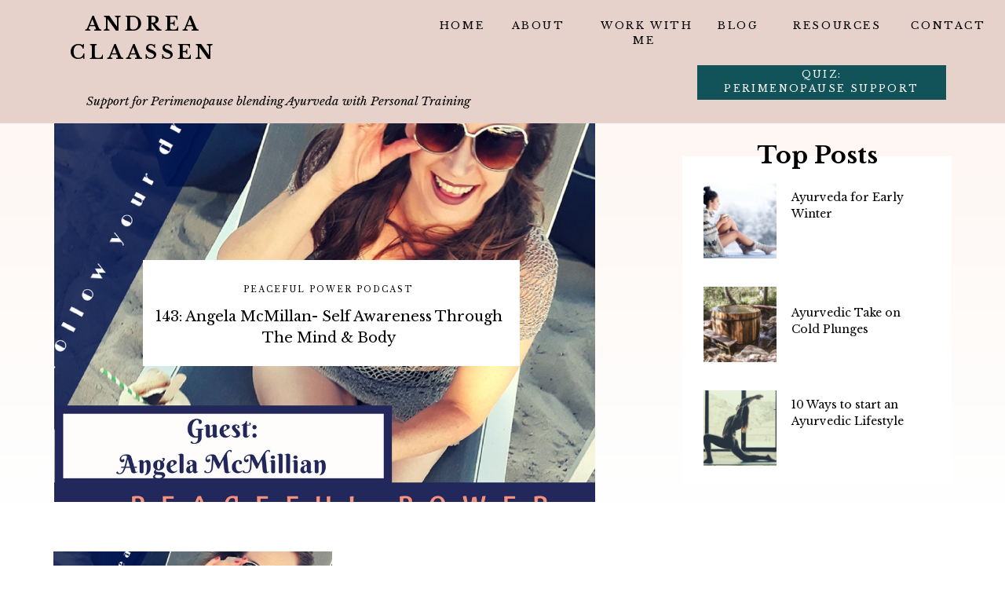

--- FILE ---
content_type: text/html; charset=UTF-8
request_url: https://andreaclaassen.com/tag/life-without-pain/
body_size: 26394
content:
<!DOCTYPE html>
<html lang="en-US" class="d">
<head>
<link rel="stylesheet" type="text/css" href="//lib.showit.co/engine/2.6.2/showit.css" />
<meta name='robots' content='index, follow, max-image-preview:large, max-snippet:-1, max-video-preview:-1' />

	<!-- This site is optimized with the Yoast SEO plugin v26.4 - https://yoast.com/wordpress/plugins/seo/ -->
	<title>life without pain Archives &#8902; Andrea Claassen</title>
	<link rel="canonical" href="https://andreaclaassen.com/tag/life-without-pain/" />
	<meta property="og:locale" content="en_US" />
	<meta property="og:type" content="article" />
	<meta property="og:title" content="life without pain Archives &#8902; Andrea Claassen" />
	<meta property="og:url" content="https://andreaclaassen.com/tag/life-without-pain/" />
	<meta property="og:site_name" content="Andrea Claassen" />
	<meta name="twitter:card" content="summary_large_image" />
	<script type="application/ld+json" class="yoast-schema-graph">{"@context":"https://schema.org","@graph":[{"@type":"CollectionPage","@id":"https://andreaclaassen.com/tag/life-without-pain/","url":"https://andreaclaassen.com/tag/life-without-pain/","name":"life without pain Archives &#8902; Andrea Claassen","isPartOf":{"@id":"https://andreaclaassen.com/#website"},"primaryImageOfPage":{"@id":"https://andreaclaassen.com/tag/life-without-pain/#primaryimage"},"image":{"@id":"https://andreaclaassen.com/tag/life-without-pain/#primaryimage"},"thumbnailUrl":"https://andreaclaassen.com/wp-content/uploads/2018/04/Angela-McMillian.jpg","breadcrumb":{"@id":"https://andreaclaassen.com/tag/life-without-pain/#breadcrumb"},"inLanguage":"en-US"},{"@type":"ImageObject","inLanguage":"en-US","@id":"https://andreaclaassen.com/tag/life-without-pain/#primaryimage","url":"https://andreaclaassen.com/wp-content/uploads/2018/04/Angela-McMillian.jpg","contentUrl":"https://andreaclaassen.com/wp-content/uploads/2018/04/Angela-McMillian.jpg","width":1080,"height":1080},{"@type":"BreadcrumbList","@id":"https://andreaclaassen.com/tag/life-without-pain/#breadcrumb","itemListElement":[{"@type":"ListItem","position":1,"name":"Home","item":"https://andreaclaassen.com/"},{"@type":"ListItem","position":2,"name":"life without pain"}]},{"@type":"WebSite","@id":"https://andreaclaassen.com/#website","url":"https://andreaclaassen.com/","name":"Seasonal Living Mamas","description":"Ayurveda &amp; Yoga","potentialAction":[{"@type":"SearchAction","target":{"@type":"EntryPoint","urlTemplate":"https://andreaclaassen.com/?s={search_term_string}"},"query-input":{"@type":"PropertyValueSpecification","valueRequired":true,"valueName":"search_term_string"}}],"inLanguage":"en-US"}]}</script>
	<!-- / Yoast SEO plugin. -->


<script type='application/javascript'  id='pys-version-script'>console.log('PixelYourSite Free version 11.1.4.1');</script>
<link rel='dns-prefetch' href='//stats.wp.com' />
<link rel='preconnect' href='//c0.wp.com' />
<link rel="alternate" type="application/rss+xml" title="Andrea Claassen &raquo; Feed" href="https://andreaclaassen.com/feed/" />
<link rel="alternate" type="application/rss+xml" title="Andrea Claassen &raquo; Comments Feed" href="https://andreaclaassen.com/comments/feed/" />
<script type='text/javascript' id='pinterest-version-script'>console.log('PixelYourSite Pinterest version 6.1.7');</script>
<link rel="alternate" type="application/rss+xml" title="Andrea Claassen &raquo; life without pain Tag Feed" href="https://andreaclaassen.com/tag/life-without-pain/feed/" />
<script type="text/javascript">
/* <![CDATA[ */
window._wpemojiSettings = {"baseUrl":"https:\/\/s.w.org\/images\/core\/emoji\/16.0.1\/72x72\/","ext":".png","svgUrl":"https:\/\/s.w.org\/images\/core\/emoji\/16.0.1\/svg\/","svgExt":".svg","source":{"concatemoji":"https:\/\/andreaclaassen.com\/wp-includes\/js\/wp-emoji-release.min.js?ver=6.8.3"}};
/*! This file is auto-generated */
!function(s,n){var o,i,e;function c(e){try{var t={supportTests:e,timestamp:(new Date).valueOf()};sessionStorage.setItem(o,JSON.stringify(t))}catch(e){}}function p(e,t,n){e.clearRect(0,0,e.canvas.width,e.canvas.height),e.fillText(t,0,0);var t=new Uint32Array(e.getImageData(0,0,e.canvas.width,e.canvas.height).data),a=(e.clearRect(0,0,e.canvas.width,e.canvas.height),e.fillText(n,0,0),new Uint32Array(e.getImageData(0,0,e.canvas.width,e.canvas.height).data));return t.every(function(e,t){return e===a[t]})}function u(e,t){e.clearRect(0,0,e.canvas.width,e.canvas.height),e.fillText(t,0,0);for(var n=e.getImageData(16,16,1,1),a=0;a<n.data.length;a++)if(0!==n.data[a])return!1;return!0}function f(e,t,n,a){switch(t){case"flag":return n(e,"\ud83c\udff3\ufe0f\u200d\u26a7\ufe0f","\ud83c\udff3\ufe0f\u200b\u26a7\ufe0f")?!1:!n(e,"\ud83c\udde8\ud83c\uddf6","\ud83c\udde8\u200b\ud83c\uddf6")&&!n(e,"\ud83c\udff4\udb40\udc67\udb40\udc62\udb40\udc65\udb40\udc6e\udb40\udc67\udb40\udc7f","\ud83c\udff4\u200b\udb40\udc67\u200b\udb40\udc62\u200b\udb40\udc65\u200b\udb40\udc6e\u200b\udb40\udc67\u200b\udb40\udc7f");case"emoji":return!a(e,"\ud83e\udedf")}return!1}function g(e,t,n,a){var r="undefined"!=typeof WorkerGlobalScope&&self instanceof WorkerGlobalScope?new OffscreenCanvas(300,150):s.createElement("canvas"),o=r.getContext("2d",{willReadFrequently:!0}),i=(o.textBaseline="top",o.font="600 32px Arial",{});return e.forEach(function(e){i[e]=t(o,e,n,a)}),i}function t(e){var t=s.createElement("script");t.src=e,t.defer=!0,s.head.appendChild(t)}"undefined"!=typeof Promise&&(o="wpEmojiSettingsSupports",i=["flag","emoji"],n.supports={everything:!0,everythingExceptFlag:!0},e=new Promise(function(e){s.addEventListener("DOMContentLoaded",e,{once:!0})}),new Promise(function(t){var n=function(){try{var e=JSON.parse(sessionStorage.getItem(o));if("object"==typeof e&&"number"==typeof e.timestamp&&(new Date).valueOf()<e.timestamp+604800&&"object"==typeof e.supportTests)return e.supportTests}catch(e){}return null}();if(!n){if("undefined"!=typeof Worker&&"undefined"!=typeof OffscreenCanvas&&"undefined"!=typeof URL&&URL.createObjectURL&&"undefined"!=typeof Blob)try{var e="postMessage("+g.toString()+"("+[JSON.stringify(i),f.toString(),p.toString(),u.toString()].join(",")+"));",a=new Blob([e],{type:"text/javascript"}),r=new Worker(URL.createObjectURL(a),{name:"wpTestEmojiSupports"});return void(r.onmessage=function(e){c(n=e.data),r.terminate(),t(n)})}catch(e){}c(n=g(i,f,p,u))}t(n)}).then(function(e){for(var t in e)n.supports[t]=e[t],n.supports.everything=n.supports.everything&&n.supports[t],"flag"!==t&&(n.supports.everythingExceptFlag=n.supports.everythingExceptFlag&&n.supports[t]);n.supports.everythingExceptFlag=n.supports.everythingExceptFlag&&!n.supports.flag,n.DOMReady=!1,n.readyCallback=function(){n.DOMReady=!0}}).then(function(){return e}).then(function(){var e;n.supports.everything||(n.readyCallback(),(e=n.source||{}).concatemoji?t(e.concatemoji):e.wpemoji&&e.twemoji&&(t(e.twemoji),t(e.wpemoji)))}))}((window,document),window._wpemojiSettings);
/* ]]> */
</script>
<style id='wp-emoji-styles-inline-css' type='text/css'>

	img.wp-smiley, img.emoji {
		display: inline !important;
		border: none !important;
		box-shadow: none !important;
		height: 1em !important;
		width: 1em !important;
		margin: 0 0.07em !important;
		vertical-align: -0.1em !important;
		background: none !important;
		padding: 0 !important;
	}
</style>
<link rel='stylesheet' id='wp-block-library-css' href='https://c0.wp.com/c/6.8.3/wp-includes/css/dist/block-library/style.min.css' type='text/css' media='all' />
<style id='classic-theme-styles-inline-css' type='text/css'>
/*! This file is auto-generated */
.wp-block-button__link{color:#fff;background-color:#32373c;border-radius:9999px;box-shadow:none;text-decoration:none;padding:calc(.667em + 2px) calc(1.333em + 2px);font-size:1.125em}.wp-block-file__button{background:#32373c;color:#fff;text-decoration:none}
</style>
<link rel='stylesheet' id='mediaelement-css' href='https://c0.wp.com/c/6.8.3/wp-includes/js/mediaelement/mediaelementplayer-legacy.min.css' type='text/css' media='all' />
<link rel='stylesheet' id='wp-mediaelement-css' href='https://c0.wp.com/c/6.8.3/wp-includes/js/mediaelement/wp-mediaelement.min.css' type='text/css' media='all' />
<style id='jetpack-sharing-buttons-style-inline-css' type='text/css'>
.jetpack-sharing-buttons__services-list{display:flex;flex-direction:row;flex-wrap:wrap;gap:0;list-style-type:none;margin:5px;padding:0}.jetpack-sharing-buttons__services-list.has-small-icon-size{font-size:12px}.jetpack-sharing-buttons__services-list.has-normal-icon-size{font-size:16px}.jetpack-sharing-buttons__services-list.has-large-icon-size{font-size:24px}.jetpack-sharing-buttons__services-list.has-huge-icon-size{font-size:36px}@media print{.jetpack-sharing-buttons__services-list{display:none!important}}.editor-styles-wrapper .wp-block-jetpack-sharing-buttons{gap:0;padding-inline-start:0}ul.jetpack-sharing-buttons__services-list.has-background{padding:1.25em 2.375em}
</style>
<style id='global-styles-inline-css' type='text/css'>
:root{--wp--preset--aspect-ratio--square: 1;--wp--preset--aspect-ratio--4-3: 4/3;--wp--preset--aspect-ratio--3-4: 3/4;--wp--preset--aspect-ratio--3-2: 3/2;--wp--preset--aspect-ratio--2-3: 2/3;--wp--preset--aspect-ratio--16-9: 16/9;--wp--preset--aspect-ratio--9-16: 9/16;--wp--preset--color--black: #000000;--wp--preset--color--cyan-bluish-gray: #abb8c3;--wp--preset--color--white: #ffffff;--wp--preset--color--pale-pink: #f78da7;--wp--preset--color--vivid-red: #cf2e2e;--wp--preset--color--luminous-vivid-orange: #ff6900;--wp--preset--color--luminous-vivid-amber: #fcb900;--wp--preset--color--light-green-cyan: #7bdcb5;--wp--preset--color--vivid-green-cyan: #00d084;--wp--preset--color--pale-cyan-blue: #8ed1fc;--wp--preset--color--vivid-cyan-blue: #0693e3;--wp--preset--color--vivid-purple: #9b51e0;--wp--preset--gradient--vivid-cyan-blue-to-vivid-purple: linear-gradient(135deg,rgba(6,147,227,1) 0%,rgb(155,81,224) 100%);--wp--preset--gradient--light-green-cyan-to-vivid-green-cyan: linear-gradient(135deg,rgb(122,220,180) 0%,rgb(0,208,130) 100%);--wp--preset--gradient--luminous-vivid-amber-to-luminous-vivid-orange: linear-gradient(135deg,rgba(252,185,0,1) 0%,rgba(255,105,0,1) 100%);--wp--preset--gradient--luminous-vivid-orange-to-vivid-red: linear-gradient(135deg,rgba(255,105,0,1) 0%,rgb(207,46,46) 100%);--wp--preset--gradient--very-light-gray-to-cyan-bluish-gray: linear-gradient(135deg,rgb(238,238,238) 0%,rgb(169,184,195) 100%);--wp--preset--gradient--cool-to-warm-spectrum: linear-gradient(135deg,rgb(74,234,220) 0%,rgb(151,120,209) 20%,rgb(207,42,186) 40%,rgb(238,44,130) 60%,rgb(251,105,98) 80%,rgb(254,248,76) 100%);--wp--preset--gradient--blush-light-purple: linear-gradient(135deg,rgb(255,206,236) 0%,rgb(152,150,240) 100%);--wp--preset--gradient--blush-bordeaux: linear-gradient(135deg,rgb(254,205,165) 0%,rgb(254,45,45) 50%,rgb(107,0,62) 100%);--wp--preset--gradient--luminous-dusk: linear-gradient(135deg,rgb(255,203,112) 0%,rgb(199,81,192) 50%,rgb(65,88,208) 100%);--wp--preset--gradient--pale-ocean: linear-gradient(135deg,rgb(255,245,203) 0%,rgb(182,227,212) 50%,rgb(51,167,181) 100%);--wp--preset--gradient--electric-grass: linear-gradient(135deg,rgb(202,248,128) 0%,rgb(113,206,126) 100%);--wp--preset--gradient--midnight: linear-gradient(135deg,rgb(2,3,129) 0%,rgb(40,116,252) 100%);--wp--preset--font-size--small: 13px;--wp--preset--font-size--medium: 20px;--wp--preset--font-size--large: 36px;--wp--preset--font-size--x-large: 42px;--wp--preset--spacing--20: 0.44rem;--wp--preset--spacing--30: 0.67rem;--wp--preset--spacing--40: 1rem;--wp--preset--spacing--50: 1.5rem;--wp--preset--spacing--60: 2.25rem;--wp--preset--spacing--70: 3.38rem;--wp--preset--spacing--80: 5.06rem;--wp--preset--shadow--natural: 6px 6px 9px rgba(0, 0, 0, 0.2);--wp--preset--shadow--deep: 12px 12px 50px rgba(0, 0, 0, 0.4);--wp--preset--shadow--sharp: 6px 6px 0px rgba(0, 0, 0, 0.2);--wp--preset--shadow--outlined: 6px 6px 0px -3px rgba(255, 255, 255, 1), 6px 6px rgba(0, 0, 0, 1);--wp--preset--shadow--crisp: 6px 6px 0px rgba(0, 0, 0, 1);}:where(.is-layout-flex){gap: 0.5em;}:where(.is-layout-grid){gap: 0.5em;}body .is-layout-flex{display: flex;}.is-layout-flex{flex-wrap: wrap;align-items: center;}.is-layout-flex > :is(*, div){margin: 0;}body .is-layout-grid{display: grid;}.is-layout-grid > :is(*, div){margin: 0;}:where(.wp-block-columns.is-layout-flex){gap: 2em;}:where(.wp-block-columns.is-layout-grid){gap: 2em;}:where(.wp-block-post-template.is-layout-flex){gap: 1.25em;}:where(.wp-block-post-template.is-layout-grid){gap: 1.25em;}.has-black-color{color: var(--wp--preset--color--black) !important;}.has-cyan-bluish-gray-color{color: var(--wp--preset--color--cyan-bluish-gray) !important;}.has-white-color{color: var(--wp--preset--color--white) !important;}.has-pale-pink-color{color: var(--wp--preset--color--pale-pink) !important;}.has-vivid-red-color{color: var(--wp--preset--color--vivid-red) !important;}.has-luminous-vivid-orange-color{color: var(--wp--preset--color--luminous-vivid-orange) !important;}.has-luminous-vivid-amber-color{color: var(--wp--preset--color--luminous-vivid-amber) !important;}.has-light-green-cyan-color{color: var(--wp--preset--color--light-green-cyan) !important;}.has-vivid-green-cyan-color{color: var(--wp--preset--color--vivid-green-cyan) !important;}.has-pale-cyan-blue-color{color: var(--wp--preset--color--pale-cyan-blue) !important;}.has-vivid-cyan-blue-color{color: var(--wp--preset--color--vivid-cyan-blue) !important;}.has-vivid-purple-color{color: var(--wp--preset--color--vivid-purple) !important;}.has-black-background-color{background-color: var(--wp--preset--color--black) !important;}.has-cyan-bluish-gray-background-color{background-color: var(--wp--preset--color--cyan-bluish-gray) !important;}.has-white-background-color{background-color: var(--wp--preset--color--white) !important;}.has-pale-pink-background-color{background-color: var(--wp--preset--color--pale-pink) !important;}.has-vivid-red-background-color{background-color: var(--wp--preset--color--vivid-red) !important;}.has-luminous-vivid-orange-background-color{background-color: var(--wp--preset--color--luminous-vivid-orange) !important;}.has-luminous-vivid-amber-background-color{background-color: var(--wp--preset--color--luminous-vivid-amber) !important;}.has-light-green-cyan-background-color{background-color: var(--wp--preset--color--light-green-cyan) !important;}.has-vivid-green-cyan-background-color{background-color: var(--wp--preset--color--vivid-green-cyan) !important;}.has-pale-cyan-blue-background-color{background-color: var(--wp--preset--color--pale-cyan-blue) !important;}.has-vivid-cyan-blue-background-color{background-color: var(--wp--preset--color--vivid-cyan-blue) !important;}.has-vivid-purple-background-color{background-color: var(--wp--preset--color--vivid-purple) !important;}.has-black-border-color{border-color: var(--wp--preset--color--black) !important;}.has-cyan-bluish-gray-border-color{border-color: var(--wp--preset--color--cyan-bluish-gray) !important;}.has-white-border-color{border-color: var(--wp--preset--color--white) !important;}.has-pale-pink-border-color{border-color: var(--wp--preset--color--pale-pink) !important;}.has-vivid-red-border-color{border-color: var(--wp--preset--color--vivid-red) !important;}.has-luminous-vivid-orange-border-color{border-color: var(--wp--preset--color--luminous-vivid-orange) !important;}.has-luminous-vivid-amber-border-color{border-color: var(--wp--preset--color--luminous-vivid-amber) !important;}.has-light-green-cyan-border-color{border-color: var(--wp--preset--color--light-green-cyan) !important;}.has-vivid-green-cyan-border-color{border-color: var(--wp--preset--color--vivid-green-cyan) !important;}.has-pale-cyan-blue-border-color{border-color: var(--wp--preset--color--pale-cyan-blue) !important;}.has-vivid-cyan-blue-border-color{border-color: var(--wp--preset--color--vivid-cyan-blue) !important;}.has-vivid-purple-border-color{border-color: var(--wp--preset--color--vivid-purple) !important;}.has-vivid-cyan-blue-to-vivid-purple-gradient-background{background: var(--wp--preset--gradient--vivid-cyan-blue-to-vivid-purple) !important;}.has-light-green-cyan-to-vivid-green-cyan-gradient-background{background: var(--wp--preset--gradient--light-green-cyan-to-vivid-green-cyan) !important;}.has-luminous-vivid-amber-to-luminous-vivid-orange-gradient-background{background: var(--wp--preset--gradient--luminous-vivid-amber-to-luminous-vivid-orange) !important;}.has-luminous-vivid-orange-to-vivid-red-gradient-background{background: var(--wp--preset--gradient--luminous-vivid-orange-to-vivid-red) !important;}.has-very-light-gray-to-cyan-bluish-gray-gradient-background{background: var(--wp--preset--gradient--very-light-gray-to-cyan-bluish-gray) !important;}.has-cool-to-warm-spectrum-gradient-background{background: var(--wp--preset--gradient--cool-to-warm-spectrum) !important;}.has-blush-light-purple-gradient-background{background: var(--wp--preset--gradient--blush-light-purple) !important;}.has-blush-bordeaux-gradient-background{background: var(--wp--preset--gradient--blush-bordeaux) !important;}.has-luminous-dusk-gradient-background{background: var(--wp--preset--gradient--luminous-dusk) !important;}.has-pale-ocean-gradient-background{background: var(--wp--preset--gradient--pale-ocean) !important;}.has-electric-grass-gradient-background{background: var(--wp--preset--gradient--electric-grass) !important;}.has-midnight-gradient-background{background: var(--wp--preset--gradient--midnight) !important;}.has-small-font-size{font-size: var(--wp--preset--font-size--small) !important;}.has-medium-font-size{font-size: var(--wp--preset--font-size--medium) !important;}.has-large-font-size{font-size: var(--wp--preset--font-size--large) !important;}.has-x-large-font-size{font-size: var(--wp--preset--font-size--x-large) !important;}
:where(.wp-block-post-template.is-layout-flex){gap: 1.25em;}:where(.wp-block-post-template.is-layout-grid){gap: 1.25em;}
:where(.wp-block-columns.is-layout-flex){gap: 2em;}:where(.wp-block-columns.is-layout-grid){gap: 2em;}
:root :where(.wp-block-pullquote){font-size: 1.5em;line-height: 1.6;}
</style>
<link rel='stylesheet' id='pub-style-css' href='https://andreaclaassen.com/wp-content/themes/showit/pubs/umbceukaqy6fq6updmc9qa/20251201143057Syvjnjx/assets/pub.css?ver=1764599471' type='text/css' media='all' />
<script type="text/javascript" src="https://c0.wp.com/c/6.8.3/wp-includes/js/jquery/jquery.min.js" id="jquery-core-js"></script>
<script type="text/javascript" id="jquery-core-js-after">
/* <![CDATA[ */
$ = jQuery;
/* ]]> */
</script>
<script type="text/javascript" src="https://c0.wp.com/c/6.8.3/wp-includes/js/jquery/jquery-migrate.min.js" id="jquery-migrate-js"></script>
<script type="text/javascript" src="https://andreaclaassen.com/wp-content/plugins/pixelyoursite/dist/scripts/js.cookie-2.1.3.min.js?ver=2.1.3" id="js-cookie-pys-js"></script>
<script type="text/javascript" src="https://andreaclaassen.com/wp-content/plugins/pixelyoursite/dist/scripts/jquery.bind-first-0.2.3.min.js?ver=0.2.3" id="jquery-bind-first-js"></script>
<script type="text/javascript" src="https://andreaclaassen.com/wp-content/plugins/pixelyoursite/dist/scripts/tld.min.js?ver=2.3.1" id="js-tld-js"></script>
<script type="text/javascript" id="pys-js-extra">
/* <![CDATA[ */
var pysOptions = {"staticEvents":[],"dynamicEvents":[],"triggerEvents":[],"triggerEventTypes":[],"pinterest":{"pixelIds":["2614417098960"],"advancedMatching":[],"wooVariableAsSimple":false,"serverApiEnabled":false},"debug":"","siteUrl":"https:\/\/andreaclaassen.com","ajaxUrl":"https:\/\/andreaclaassen.com\/wp-admin\/admin-ajax.php","ajax_event":"393a3a5c40","enable_remove_download_url_param":"1","cookie_duration":"7","last_visit_duration":"60","enable_success_send_form":"","ajaxForServerEvent":"1","ajaxForServerStaticEvent":"1","useSendBeacon":"1","send_external_id":"1","external_id_expire":"180","track_cookie_for_subdomains":"1","google_consent_mode":"1","gdpr":{"ajax_enabled":false,"all_disabled_by_api":false,"facebook_disabled_by_api":false,"analytics_disabled_by_api":false,"google_ads_disabled_by_api":false,"pinterest_disabled_by_api":false,"bing_disabled_by_api":false,"reddit_disabled_by_api":false,"externalID_disabled_by_api":false,"facebook_prior_consent_enabled":true,"analytics_prior_consent_enabled":true,"google_ads_prior_consent_enabled":null,"pinterest_prior_consent_enabled":true,"bing_prior_consent_enabled":true,"cookiebot_integration_enabled":false,"cookiebot_facebook_consent_category":"marketing","cookiebot_analytics_consent_category":"statistics","cookiebot_tiktok_consent_category":"marketing","cookiebot_google_ads_consent_category":"marketing","cookiebot_pinterest_consent_category":"marketing","cookiebot_bing_consent_category":"marketing","consent_magic_integration_enabled":false,"real_cookie_banner_integration_enabled":false,"cookie_notice_integration_enabled":false,"cookie_law_info_integration_enabled":false,"analytics_storage":{"enabled":true,"value":"granted","filter":false},"ad_storage":{"enabled":true,"value":"granted","filter":false},"ad_user_data":{"enabled":true,"value":"granted","filter":false},"ad_personalization":{"enabled":true,"value":"granted","filter":false}},"cookie":{"disabled_all_cookie":false,"disabled_start_session_cookie":false,"disabled_advanced_form_data_cookie":false,"disabled_landing_page_cookie":false,"disabled_first_visit_cookie":false,"disabled_trafficsource_cookie":false,"disabled_utmTerms_cookie":false,"disabled_utmId_cookie":false},"tracking_analytics":{"TrafficSource":"direct","TrafficLanding":"undefined","TrafficUtms":[],"TrafficUtmsId":[]},"GATags":{"ga_datalayer_type":"default","ga_datalayer_name":"dataLayerPYS"},"woo":{"enabled":false},"edd":{"enabled":false},"cache_bypass":"1764626231"};
/* ]]> */
</script>
<script type="text/javascript" src="https://andreaclaassen.com/wp-content/plugins/pixelyoursite/dist/scripts/public.js?ver=11.1.4.1" id="pys-js"></script>
<script type="text/javascript" src="https://andreaclaassen.com/wp-content/plugins/pixelyoursite-pinterest/dist/scripts/public.js?ver=6.1.7" id="pys-pinterest-js"></script>
<script type="text/javascript" src="https://andreaclaassen.com/wp-content/themes/showit/pubs/umbceukaqy6fq6updmc9qa/20251201143057Syvjnjx/assets/pub.js?ver=1764599471" id="pub-script-js"></script>
<link rel="https://api.w.org/" href="https://andreaclaassen.com/wp-json/" /><link rel="alternate" title="JSON" type="application/json" href="https://andreaclaassen.com/wp-json/wp/v2/tags/522" /><link rel="EditURI" type="application/rsd+xml" title="RSD" href="https://andreaclaassen.com/xmlrpc.php?rsd" />
		<script type="text/javascript" async defer data-pin-color="red"  data-pin-hover="true"
			src="https://andreaclaassen.com/wp-content/plugins/pinterest-pin-it-button-on-image-hover-and-post/js/pinit.js"></script>
			<style>img#wpstats{display:none}</style>
		<style type="text/css">.recentcomments a{display:inline !important;padding:0 !important;margin:0 !important;}</style>
<meta charset="UTF-8" />
<meta name="viewport" content="width=device-width, initial-scale=1" />
<link rel="icon" type="image/png" href="//static.showit.co/200/OjBUXpM1RV6t_usBzhLQtg/100211/logo_2.png" />
<link rel="preconnect" href="https://static.showit.co" />

<link rel="preconnect" href="https://fonts.googleapis.com">
<link rel="preconnect" href="https://fonts.gstatic.com" crossorigin>
<link href="https://fonts.googleapis.com/css?family=Libre+Baskerville:regular|Libre+Baskerville:700|Libre+Baskerville:italic|Trocchi:regular" rel="stylesheet" type="text/css"/>
<script id="init_data" type="application/json">
{"mobile":{"w":320},"desktop":{"w":1200,"defaultTrIn":{"type":"fade"},"defaultTrOut":{"type":"fade"},"bgFillType":"color","bgColor":"#000000:0"},"sid":"umbceukaqy6fq6updmc9qa","break":768,"assetURL":"//static.showit.co","contactFormId":"100211/217825","cfAction":"aHR0cHM6Ly9jbGllbnRzZXJ2aWNlLnNob3dpdC5jby9jb250YWN0Zm9ybQ==","sgAction":"aHR0cHM6Ly9jbGllbnRzZXJ2aWNlLnNob3dpdC5jby9zb2NpYWxncmlk","blockData":[{"slug":"navigation","visible":"a","states":[],"d":{"h":157,"w":1200,"locking":{"scrollOffset":1},"bgFillType":"color","bgColor":"colors-2","bgMediaType":"none"},"m":{"h":227,"w":320,"locking":{"scrollOffset":1},"bgFillType":"color","bgColor":"colors-2","bgMediaType":"none"}},{"slug":"mobile-navigation","visible":"m","states":[],"d":{"h":1,"w":1200,"locking":{"side":"st","offset":99},"bgFillType":"color","bgColor":"#000000:0","bgMediaType":"none"},"m":{"h":444,"w":320,"locking":{"side":"st","scrollOffset":1},"bgFillType":"color","bgColor":"colors-6","bgMediaType":"none"}},{"slug":"blog-header","visible":"a","states":[],"d":{"h":482,"w":1200,"bgFillType":"gradient","bgGc1":"colors-6","bgGc2":"colors-7","bgGr":0,"bgMediaType":"none"},"m":{"h":826,"w":320,"bgFillType":"color","bgColor":"colors-6","bgMediaType":"none"}},{"slug":"posts-1","visible":"a","states":[{"d":{"bgFillType":"color","bgColor":"#000000:0","bgMediaType":"none"},"m":{"bgFillType":"color","bgColor":"#000000:0","bgMediaType":"none"},"slug":"view-1"},{"d":{"bgFillType":"color","bgColor":"#000000:0","bgMediaType":"none"},"m":{"bgFillType":"color","bgColor":"#000000:0","bgMediaType":"none"},"slug":"view-2"},{"d":{"bgFillType":"color","bgColor":"#000000:0","bgMediaType":"none"},"m":{"bgFillType":"color","bgColor":"#000000:0","bgMediaType":"none"},"slug":"view-3"}],"d":{"h":525,"w":1200,"nature":"dH","bgFillType":"color","bgColor":"colors-7","bgMediaType":"none"},"m":{"h":1111,"w":320,"nature":"dH","bgFillType":"color","bgColor":"colors-7","bgMediaType":"none"},"stateTrans":[{},{},{}]},{"slug":"pagination","visible":"a","states":[],"d":{"h":87,"w":1200,"nature":"dH","bgFillType":"gradient","bgGc1":"colors-7","bgGc2":"colors-4","bgGr":0,"bgMediaType":"none"},"m":{"h":108,"w":320,"nature":"dH","bgFillType":"gradient","bgGc1":"colors-7","bgGc2":"colors-4","bgGr":0,"bgMediaType":"none"}},{"slug":"blog-navigation-search","visible":"a","states":[],"d":{"h":251,"w":1200,"bgFillType":"color","bgColor":"colors-4","bgMediaType":"none"},"m":{"h":554,"w":320,"bgFillType":"color","bgColor":"colors-4","bgMediaType":"none"}},{"slug":"freebie-promotion","visible":"a","states":[],"d":{"h":806,"w":1200,"bgFillType":"color","bgColor":"colors-2","bgMediaType":"none"},"m":{"h":677,"w":320,"bgFillType":"color","bgColor":"colors-1","bgMediaType":"none"}},{"slug":"footer","visible":"a","states":[],"d":{"h":699,"w":1200,"bgFillType":"color","bgColor":"colors-6","bgMediaType":"none"},"m":{"h":1217,"w":320,"bgFillType":"color","bgColor":"colors-6","bgMediaType":"none"}},{"slug":"site-credit","visible":"a","states":[],"d":{"h":54,"w":1200,"bgFillType":"color","bgColor":"colors-6","bgMediaType":"none"},"m":{"h":73,"w":320,"bgFillType":"color","bgColor":"colors-6","bgMediaType":"none"}}],"elementData":[{"type":"icon","visible":"m","id":"navigation_0","blockId":"navigation","m":{"x":271,"y":8,"w":37,"h":34,"a":0},"d":{"x":550,"y":-20,"w":100,"h":100,"a":0},"pc":[{"type":"show","block":"mobile-navigation"}]},{"type":"text","visible":"d","id":"navigation_1","blockId":"navigation","m":{"x":60,"y":95,"w":61,"h":19,"a":0},"d":{"x":834,"y":23,"w":52,"h":22,"a":0,"lockH":"r"}},{"type":"text","visible":"d","id":"navigation_2","blockId":"navigation","m":{"x":60,"y":59,"w":61,"h":19,"a":0},"d":{"x":674,"y":23,"w":133,"h":60,"a":0,"lockH":"r"}},{"type":"text","visible":"d","id":"navigation_3","blockId":"navigation","m":{"x":60,"y":30,"w":61,"h":19,"a":0},"d":{"x":469,"y":23,"w":79,"h":22,"a":0,"lockH":"r"}},{"type":"text","visible":"a","id":"navigation_4","blockId":"navigation","m":{"x":9,"y":10,"w":139,"h":42,"a":0},"d":{"x":13,"y":13,"w":339,"h":65,"a":0,"lockH":"l"}},{"type":"text","visible":"a","id":"navigation_5","blockId":"navigation","m":{"x":11,"y":80,"w":297,"h":34,"a":0},"d":{"x":70,"y":118,"w":563,"h":25,"a":0}},{"type":"simple","visible":"a","id":"navigation_6","blockId":"navigation","m":{"x":0,"y":130,"w":308,"h":73,"a":0},"d":{"x":848,"y":83,"w":317,"h":44,"a":0}},{"type":"text","visible":"a","id":"navigation_7","blockId":"navigation","m":{"x":7,"y":140,"w":306,"h":55,"a":0},"d":{"x":848,"y":86,"w":317,"h":32,"a":0}},{"type":"text","visible":"d","id":"navigation_8","blockId":"navigation","m":{"x":60,"y":95,"w":61,"h":19,"a":0},"d":{"x":1073,"y":23,"w":110,"h":22,"a":0,"lockH":"r"}},{"type":"text","visible":"d","id":"navigation_9","blockId":"navigation","m":{"x":60,"y":95,"w":61,"h":19,"a":0},"d":{"x":922,"y":23,"w":129,"h":22,"a":0,"lockH":"r"}},{"type":"text","visible":"d","id":"navigation_10","blockId":"navigation","m":{"x":60,"y":30,"w":61,"h":19,"a":0},"d":{"x":566,"y":23,"w":79,"h":22,"a":0,"lockH":"r"}},{"type":"graphic","visible":"m","id":"mobile-navigation_0","blockId":"mobile-navigation","m":{"x":-3,"y":0,"w":324,"h":56,"a":0,"gs":{"s":30}},"d":{"x":599,"y":0,"w":2,"h":1,"a":0},"c":{"key":"glltv17GRNGXLqBW6rAmcA/100211/5_day_ayurvedic_challenge.png","aspect_ratio":1.91083}},{"type":"simple","visible":"m","id":"mobile-navigation_1","blockId":"mobile-navigation","m":{"x":35,"y":368,"w":252,"h":50,"a":0},"d":{"x":920,"y":364,"w":233,"h":33,"a":0,"o":80,"lockH":"r"}},{"type":"text","visible":"m","id":"mobile-navigation_2","blockId":"mobile-navigation","m":{"x":35,"y":379,"w":252,"h":29,"a":0},"d":{"x":917,"y":372,"w":240,"h":17,"a":0,"lockH":"r"}},{"type":"icon","visible":"m","id":"mobile-navigation_3","blockId":"mobile-navigation","m":{"x":259,"y":311,"w":22,"h":22,"a":0},"d":{"x":986,"y":314,"w":24,"h":22,"a":0,"lockH":"r"}},{"type":"icon","visible":"m","id":"mobile-navigation_4","blockId":"mobile-navigation","m":{"x":149,"y":311,"w":22,"h":22,"a":0},"d":{"x":959,"y":314,"w":24,"h":22,"a":0,"lockH":"r"}},{"type":"icon","visible":"m","id":"mobile-navigation_5","blockId":"mobile-navigation","m":{"x":24,"y":311,"w":22,"h":22,"a":0},"d":{"x":932,"y":314,"w":24,"h":22,"a":0,"lockH":"r"}},{"type":"text","visible":"m","id":"mobile-navigation_6","blockId":"mobile-navigation","m":{"x":30,"y":139,"w":235,"h":17,"a":0},"d":{"x":930,"y":137,"w":197,"h":17,"a":0,"lockH":"r"}},{"type":"text","visible":"m","id":"mobile-navigation_7","blockId":"mobile-navigation","m":{"x":30,"y":66,"w":191,"h":17,"a":0},"d":{"x":930,"y":137,"w":197,"h":17,"a":0,"lockH":"r"}},{"type":"text","visible":"m","id":"mobile-navigation_8","blockId":"mobile-navigation","m":{"x":30,"y":266,"w":191,"h":17,"a":0},"d":{"x":930,"y":137,"w":197,"h":17,"a":0,"lockH":"r"}},{"type":"text","visible":"m","id":"mobile-navigation_9","blockId":"mobile-navigation","m":{"x":30,"y":222,"w":191,"h":17,"a":0},"d":{"x":930,"y":137,"w":197,"h":17,"a":0,"lockH":"r"}},{"type":"text","visible":"m","id":"mobile-navigation_10","blockId":"mobile-navigation","m":{"x":30,"y":100,"w":191,"h":17,"a":0},"d":{"x":930,"y":137,"w":197,"h":17,"a":0,"lockH":"r"}},{"type":"icon","visible":"m","id":"mobile-navigation_11","blockId":"mobile-navigation","m":{"x":270,"y":66,"w":34,"h":34,"a":0},"d":{"x":1157,"y":13,"w":28,"h":28,"a":0,"lockH":"r"},"pc":[{"type":"hide","block":"mobile-navigation"}]},{"type":"text","visible":"m","id":"mobile-navigation_12","blockId":"mobile-navigation","m":{"x":30,"y":177,"w":191,"h":17,"a":0},"d":{"x":930,"y":137,"w":197,"h":17,"a":0,"lockH":"r"}},{"type":"simple","visible":"a","id":"blog-header_0","blockId":"blog-header","m":{"x":26,"y":373,"w":269,"h":419,"a":0},"d":{"x":829,"y":42,"w":343,"h":418,"a":0}},{"type":"graphic","visible":"a","id":"blog-header_1","blockId":"blog-header","m":{"x":45,"y":662,"w":99,"h":98,"a":0},"d":{"x":856,"y":340,"w":93,"h":96,"a":0},"c":{"key":"XSPc_1z8QSun040ydIPkew/100211/ayurvedic_coaching_and_yoga_in_mn.png","aspect_ratio":1}},{"type":"text","visible":"a","id":"blog-header_2","blockId":"blog-header","m":{"x":154,"y":667,"w":129,"h":88,"a":0},"d":{"x":968,"y":348,"w":177,"h":71,"a":0}},{"type":"graphic","visible":"a","id":"blog-header_3","blockId":"blog-header","m":{"x":45,"y":533,"w":99,"h":98,"a":0},"d":{"x":856,"y":208,"w":93,"h":96,"a":0},"c":{"key":"meAv0J8pSEyPTqrEOa7dGQ/100211/ayurvedic_take_on_cold_plunges.png","aspect_ratio":1}},{"type":"text","visible":"a","id":"blog-header_4","blockId":"blog-header","m":{"x":154,"y":538,"w":129,"h":88,"a":0},"d":{"x":968,"y":231,"w":177,"h":40,"a":0}},{"type":"graphic","visible":"a","id":"blog-header_5","blockId":"blog-header","m":{"x":45,"y":404,"w":99,"h":98,"a":0},"d":{"x":856,"y":76,"w":93,"h":96,"a":0},"c":{"key":"R3O5nQJeQA2IOPDA32g-vQ/100211/winter.png","aspect_ratio":1}},{"type":"text","visible":"a","id":"blog-header_6","blockId":"blog-header","m":{"x":154,"y":409,"w":129,"h":88,"a":0},"d":{"x":968,"y":84,"w":177,"h":80,"a":0}},{"type":"text","visible":"a","id":"blog-header_7","blockId":"blog-header","m":{"x":72,"y":358,"w":181,"h":39,"a":0},"d":{"x":862,"y":23,"w":277,"h":37,"a":0}},{"type":"graphic","visible":"a","id":"blog-header_8","blockId":"blog-header","m":{"x":0,"y":0,"w":321,"h":317,"a":0},"d":{"x":29,"y":0,"w":689,"h":482,"a":0},"c":{"key":"7MA_hfyBRqmBI97G5esqQA/shared/elizabeth_mccravy_-_em_shop_-_website_template_templates_showit_design_showit_designs_showit_designer_themes_branding_web_design_-_shelby_rae_-_105.jpg","aspect_ratio":1.49775}},{"type":"simple","visible":"a","id":"blog-header_9","blockId":"blog-header","m":{"x":26,"y":156,"w":269,"h":122,"a":0},"d":{"x":142,"y":174,"w":480,"h":135,"a":0}},{"type":"text","visible":"a","id":"blog-header_10","blockId":"blog-header","m":{"x":50,"y":192,"w":222,"h":69,"a":0},"d":{"x":156,"y":233,"w":445,"h":51,"a":0}},{"type":"text","visible":"a","id":"blog-header_11","blockId":"blog-header","m":{"x":32,"y":173,"w":257,"h":12,"a":0},"d":{"x":189,"y":206,"w":378,"h":14,"a":0}},{"type":"text","visible":"a","id":"posts-1_view-1_0","blockId":"posts-1","m":{"x":30,"y":266,"w":262,"h":85,"a":0},"d":{"x":47,"y":419,"w":318,"h":100,"a":0,"lockV":"t"}},{"type":"text","visible":"a","id":"posts-1_view-1_1","blockId":"posts-1","m":{"x":32,"y":239,"w":257,"h":12,"a":0},"d":{"x":51,"y":385,"w":309,"h":14,"a":0,"lockV":"t"}},{"type":"graphic","visible":"a","id":"posts-1_view-1_2","blockId":"posts-1","m":{"x":26,"y":41,"w":269,"h":183,"a":0},"d":{"x":28,"y":63,"w":355,"h":300,"a":0,"lockV":"t"},"c":{"key":"cBroLuwWQ3ODAoo5Ws-t9Q/shared/pexels-elina-fairytale-3822724.jpg","aspect_ratio":0.66679}},{"type":"text","visible":"a","id":"posts-1_view-2_0","blockId":"posts-1","m":{"x":30,"y":625,"w":262,"h":85,"a":0},"d":{"x":442,"y":416,"w":318,"h":100,"a":0,"lockV":"t"}},{"type":"text","visible":"a","id":"posts-1_view-2_1","blockId":"posts-1","m":{"x":32,"y":598,"w":257,"h":12,"a":0},"d":{"x":446,"y":382,"w":309,"h":14,"a":0,"lockV":"t"}},{"type":"graphic","visible":"a","id":"posts-1_view-2_2","blockId":"posts-1","m":{"x":26,"y":400,"w":269,"h":183,"a":0},"d":{"x":423,"y":63,"w":355,"h":300,"a":0,"lockV":"t"},"c":{"key":"gJkTLdeWRpaX-WHNemZfbQ/shared/pexels-elina-fairytale-3822191.jpg","aspect_ratio":1.50027}},{"type":"text","visible":"a","id":"posts-1_view-3_0","blockId":"posts-1","m":{"x":30,"y":986,"w":262,"h":85,"a":0},"d":{"x":836,"y":416,"w":318,"h":100,"a":0,"lockV":"t"}},{"type":"text","visible":"a","id":"posts-1_view-3_1","blockId":"posts-1","m":{"x":32,"y":959,"w":257,"h":12,"a":0},"d":{"x":840,"y":382,"w":309,"h":14,"a":0,"lockV":"t"}},{"type":"graphic","visible":"a","id":"posts-1_view-3_2","blockId":"posts-1","m":{"x":26,"y":761,"w":269,"h":183,"a":0},"d":{"x":817,"y":63,"w":355,"h":300,"a":0,"lockV":"t"},"c":{"key":"bUv3zRwSS2iwX7RkJiIT6w/shared/pexels-ella-olsson-1640770.jpg","aspect_ratio":1.5}},{"type":"text","visible":"a","id":"pagination_0","blockId":"pagination","m":{"x":52,"y":29,"w":215,"h":19,"a":0},"d":{"x":897,"y":47,"w":175,"h":16,"a":0}},{"type":"text","visible":"a","id":"pagination_1","blockId":"pagination","m":{"x":41,"y":65,"w":238,"h":19,"a":0},"d":{"x":128,"y":42,"w":182,"h":16,"a":0}},{"type":"graphic","visible":"a","id":"blog-navigation-search_0","blockId":"blog-navigation-search","m":{"x":12,"y":348,"w":296,"h":178,"a":0,"gs":{"s":20}},"d":{"x":806,"y":43,"w":372,"h":165,"a":0,"gs":{"s":50}},"c":{"key":"tLplVS5DSWWeNrMKrn7ZNQ/100211/menstrual_cycle_coach_1.jpg","aspect_ratio":1.5}},{"type":"simple","visible":"a","id":"blog-navigation-search_1","blockId":"blog-navigation-search","m":{"x":43,"y":395,"w":232,"h":96,"a":0},"d":{"x":872,"y":73,"w":241,"h":115,"a":0}},{"type":"text","visible":"a","id":"blog-navigation-search_2","blockId":"blog-navigation-search","m":{"x":59,"y":453,"w":200,"h":21,"a":0},"d":{"x":893,"y":150,"w":199,"h":22,"a":0}},{"type":"text","visible":"a","id":"blog-navigation-search_3","blockId":"blog-navigation-search","m":{"x":86,"y":404,"w":147,"h":33,"a":0},"d":{"x":914,"y":91,"w":157,"h":41,"a":0}},{"type":"text","visible":"a","id":"blog-navigation-search_4","blockId":"blog-navigation-search","m":{"x":162,"y":144,"w":152,"h":19,"a":0},"d":{"x":615,"y":163,"w":125,"h":18,"a":0}},{"type":"text","visible":"a","id":"blog-navigation-search_5","blockId":"blog-navigation-search","m":{"x":7,"y":144,"w":152,"h":19,"a":0},"d":{"x":462,"y":163,"w":125,"h":18,"a":0}},{"type":"text","visible":"a","id":"blog-navigation-search_6","blockId":"blog-navigation-search","m":{"x":162,"y":111,"w":152,"h":19,"a":0},"d":{"x":595,"y":132,"w":166,"h":18,"a":0}},{"type":"text","visible":"a","id":"blog-navigation-search_7","blockId":"blog-navigation-search","m":{"x":7,"y":111,"w":152,"h":19,"a":0},"d":{"x":462,"y":132,"w":125,"h":18,"a":0}},{"type":"text","visible":"a","id":"blog-navigation-search_8","blockId":"blog-navigation-search","m":{"x":162,"y":78,"w":152,"h":19,"a":0},"d":{"x":600,"y":101,"w":165,"h":18,"a":0}},{"type":"text","visible":"a","id":"blog-navigation-search_9","blockId":"blog-navigation-search","m":{"x":7,"y":78,"w":152,"h":19,"a":0},"d":{"x":462,"y":101,"w":125,"h":18,"a":0}},{"type":"text","visible":"a","id":"blog-navigation-search_10","blockId":"blog-navigation-search","m":{"x":162,"y":45,"w":152,"h":19,"a":0},"d":{"x":615,"y":70,"w":125,"h":18,"a":0}},{"type":"text","visible":"a","id":"blog-navigation-search_11","blockId":"blog-navigation-search","m":{"x":7,"y":45,"w":152,"h":19,"a":0},"d":{"x":462,"y":70,"w":125,"h":18,"a":0}},{"type":"simple","visible":"a","id":"blog-navigation-search_12","blockId":"blog-navigation-search","m":{"x":12,"y":200,"w":296,"h":113,"a":0},"d":{"x":23,"y":43,"w":372,"h":165,"a":0}},{"type":"simple","visible":"a","id":"blog-navigation-search_13","blockId":"blog-navigation-search","m":{"x":30,"y":252,"w":260,"h":37,"a":0},"d":{"x":49,"y":119,"w":320,"h":44,"a":0}},{"type":"icon","visible":"a","id":"blog-navigation-search_14","blockId":"blog-navigation-search","m":{"x":38,"y":258,"w":26,"h":26,"a":0},"d":{"x":67,"y":128,"w":27,"h":27,"a":0}},{"type":"text","visible":"a","id":"blog-navigation-search_15","blockId":"blog-navigation-search","m":{"x":69,"y":261,"w":212,"h":20,"a":0},"d":{"x":99,"y":130,"w":261,"h":22,"a":0}},{"type":"text","visible":"a","id":"blog-navigation-search_16","blockId":"blog-navigation-search","m":{"x":25,"y":223,"w":270,"h":18,"a":0},"d":{"x":58,"y":60,"w":302,"h":41,"a":0}},{"type":"simple","visible":"d","id":"freebie-promotion_0","blockId":"freebie-promotion","m":{"x":13,"y":16,"w":294,"h":572,"a":0},"d":{"x":196,"y":53,"w":808,"h":637,"a":0}},{"type":"iframe","visible":"a","id":"freebie-promotion_1","blockId":"freebie-promotion","m":{"x":22,"y":29,"w":280,"h":498,"a":0},"d":{"x":302,"y":90,"w":600,"h":531,"a":0}},{"type":"icon","visible":"a","id":"footer_0","blockId":"footer","m":{"x":144,"y":1048,"w":33,"h":33,"a":270},"d":{"x":1136,"y":534,"w":76,"h":53,"a":-90,"lockH":"r"}},{"type":"text","visible":"a","id":"footer_1","blockId":"footer","m":{"x":111,"y":1098,"w":102,"h":34,"a":0},"d":{"x":1104,"y":554,"w":92,"h":16,"a":90,"lockH":"r"}},{"type":"social","visible":"a","id":"footer_2","blockId":"footer","m":{"x":0,"y":823,"w":320,"h":211,"a":0},"d":{"x":-139,"y":40,"w":1479,"h":255,"a":0,"lockH":"s"}},{"type":"icon","visible":"a","id":"footer_3","blockId":"footer","m":{"x":265,"y":784,"w":23,"h":23,"a":0},"d":{"x":1026,"y":575,"w":24,"h":24,"a":0}},{"type":"icon","visible":"a","id":"footer_4","blockId":"footer","m":{"x":143,"y":784,"w":23,"h":23,"a":0},"d":{"x":935,"y":571,"w":24,"h":24,"a":0}},{"type":"icon","visible":"a","id":"footer_5","blockId":"footer","m":{"x":24,"y":784,"w":23,"h":23,"a":0},"d":{"x":838,"y":575,"w":24,"h":24,"a":0}},{"type":"text","visible":"a","id":"footer_6","blockId":"footer","m":{"x":62,"y":733,"w":197,"h":31,"a":0},"d":{"x":838,"y":516,"w":188,"h":45,"a":0}},{"type":"text","visible":"a","id":"footer_7","blockId":"footer","m":{"x":64,"y":683,"w":197,"h":30,"a":0},"d":{"x":838,"y":472,"w":310,"h":19,"a":0}},{"type":"text","visible":"a","id":"footer_8","blockId":"footer","m":{"x":25,"y":646,"w":263,"h":19,"a":0},"d":{"x":838,"y":431,"w":262,"h":20,"a":0}},{"type":"text","visible":"a","id":"footer_9","blockId":"footer","m":{"x":58,"y":536,"w":197,"h":31,"a":0},"d":{"x":838,"y":350,"w":299,"h":20,"a":0}},{"type":"simple","visible":"a","id":"footer_10","blockId":"footer","m":{"x":16,"y":0,"w":298,"h":522,"a":0},"d":{"x":211,"y":255,"w":572,"h":413,"a":0}},{"type":"text","visible":"a","id":"footer_11","blockId":"footer","m":{"x":19,"y":230,"w":286,"h":63,"a":0},"d":{"x":360,"y":383,"w":406,"h":79,"a":0}},{"type":"text","visible":"d","id":"footer_12","blockId":"footer","m":{"x":22,"y":11,"w":279,"h":65,"a":0},"d":{"x":357,"y":278,"w":412,"h":131,"a":0,"trIn":{"cl":"fadeIn","d":"0.5","dl":"0"}}},{"type":"graphic","visible":"d","id":"footer_13","blockId":"footer","m":{"x":11,"y":-17,"w":224,"h":224,"a":0},"d":{"x":223,"y":264,"w":134,"h":158,"a":0},"c":{"key":"oshCCXXglU7vbLIe2tTTng/100211/the_power_of_the_pause_1.png","aspect_ratio":1}},{"type":"graphic","visible":"m","id":"footer_14","blockId":"footer","m":{"x":52,"y":18,"w":226,"h":200,"a":0},"d":{"x":356,"y":105,"w":489,"h":489,"a":0},"c":{"key":"oshCCXXglU7vbLIe2tTTng/100211/the_power_of_the_pause_1.png","aspect_ratio":1}},{"type":"text","visible":"a","id":"footer_15","blockId":"footer","m":{"x":56,"y":594,"w":197,"h":31,"a":0},"d":{"x":838,"y":389,"w":299,"h":20,"a":0}},{"type":"text","visible":"a","id":"footer_16","blockId":"footer","m":{"x":62,"y":1157,"w":197,"h":31,"a":0},"d":{"x":864,"y":626,"w":190,"h":42,"a":0}},{"type":"iframe","visible":"a","id":"footer_17","blockId":"footer","m":{"x":25,"y":276,"w":286,"h":254,"a":0},"d":{"x":243,"y":451,"w":508,"h":197,"a":0}},{"type":"text","visible":"a","id":"site-credit_0","blockId":"site-credit","m":{"x":10,"y":13,"w":300,"h":48,"a":0},"d":{"x":9,"y":20,"w":1183,"h":15,"a":0}}]}
</script>
<link
rel="stylesheet"
type="text/css"
href="https://cdnjs.cloudflare.com/ajax/libs/animate.css/3.4.0/animate.min.css"
/>


<script src="//lib.showit.co/engine/2.6.2/showit-lib.min.js"></script>
<script src="//lib.showit.co/engine/2.6.2/showit.min.js"></script>
<script>

function initPage(){

}
</script>

<style id="si-page-css">
html.m {background-color:rgba(0,0,0,0);}
html.d {background-color:rgba(0,0,0,0);}
.d .se:has(.st-primary) {border-radius:10px;box-shadow:none;opacity:1;overflow:hidden;}
.d .st-primary {padding:10px 14px 10px 14px;border-width:0px;border-color:rgba(0,0,0,1);background-color:rgba(0,0,0,1);background-image:none;border-radius:inherit;transition-duration:0.5s;}
.d .st-primary span {color:rgba(255,255,255,1);font-family:'Libre Baskerville';font-weight:400;font-style:normal;font-size:16px;text-align:center;text-transform:uppercase;letter-spacing:0.2em;line-height:1.2;transition-duration:0.5s;}
.d .se:has(.st-primary:hover), .d .se:has(.trigger-child-hovers:hover .st-primary) {}
.d .st-primary.se-button:hover, .d .trigger-child-hovers:hover .st-primary.se-button {background-color:rgba(0,0,0,1);background-image:none;transition-property:background-color,background-image;}
.d .st-primary.se-button:hover span, .d .trigger-child-hovers:hover .st-primary.se-button span {}
.m .se:has(.st-primary) {border-radius:10px;box-shadow:none;opacity:1;overflow:hidden;}
.m .st-primary {padding:10px 14px 10px 14px;border-width:0px;border-color:rgba(0,0,0,1);background-color:rgba(0,0,0,1);background-image:none;border-radius:inherit;}
.m .st-primary span {color:rgba(255,255,255,1);font-family:'Libre Baskerville';font-weight:400;font-style:normal;font-size:14px;text-align:center;text-transform:uppercase;letter-spacing:0.2em;line-height:1.2;}
.d .se:has(.st-secondary) {border-radius:10px;box-shadow:none;opacity:1;overflow:hidden;}
.d .st-secondary {padding:10px 14px 10px 14px;border-width:2px;border-color:rgba(0,0,0,1);background-color:rgba(0,0,0,0);background-image:none;border-radius:inherit;transition-duration:0.5s;}
.d .st-secondary span {color:rgba(0,0,0,1);font-family:'Libre Baskerville';font-weight:400;font-style:normal;font-size:16px;text-align:center;text-transform:uppercase;letter-spacing:0.2em;line-height:1.2;transition-duration:0.5s;}
.d .se:has(.st-secondary:hover), .d .se:has(.trigger-child-hovers:hover .st-secondary) {}
.d .st-secondary.se-button:hover, .d .trigger-child-hovers:hover .st-secondary.se-button {border-color:rgba(0,0,0,0.7);background-color:rgba(0,0,0,0);background-image:none;transition-property:border-color,background-color,background-image;}
.d .st-secondary.se-button:hover span, .d .trigger-child-hovers:hover .st-secondary.se-button span {color:rgba(0,0,0,0.7);transition-property:color;}
.m .se:has(.st-secondary) {border-radius:10px;box-shadow:none;opacity:1;overflow:hidden;}
.m .st-secondary {padding:10px 14px 10px 14px;border-width:2px;border-color:rgba(0,0,0,1);background-color:rgba(0,0,0,0);background-image:none;border-radius:inherit;}
.m .st-secondary span {color:rgba(0,0,0,1);font-family:'Libre Baskerville';font-weight:400;font-style:normal;font-size:14px;text-align:center;text-transform:uppercase;letter-spacing:0.2em;line-height:1.2;}
.d .st-d-title,.d .se-wpt h1 {color:rgba(0,0,0,1);line-height:1.2;letter-spacing:0em;font-size:40px;text-align:center;font-family:'Libre Baskerville';font-weight:700;font-style:normal;}
.d .se-wpt h1 {margin-bottom:30px;}
.d .st-d-title.se-rc a {color:rgba(17,83,88,1);text-decoration:none;}
.d .st-d-title.se-rc a:hover {text-decoration:none;color:rgba(17,83,88,1);opacity:0.8;}
.m .st-m-title,.m .se-wpt h1 {color:rgba(0,0,0,1);line-height:1.3;letter-spacing:0em;font-size:30px;text-align:center;font-family:'Libre Baskerville';font-weight:700;font-style:normal;}
.m .se-wpt h1 {margin-bottom:20px;}
.m .st-m-title.se-rc a {text-decoration:none;color:rgba(0,0,0,1);}
.m .st-m-title.se-rc a:hover {text-decoration:none;color:rgba(17,83,88,1);opacity:0.8;}
.d .st-d-heading,.d .se-wpt h2 {color:rgba(0,0,0,1);text-transform:uppercase;line-height:1.5;letter-spacing:0.2em;font-size:22px;text-align:center;font-family:'Trocchi';font-weight:400;font-style:normal;}
.d .se-wpt h2 {margin-bottom:24px;}
.d .st-d-heading.se-rc a {text-decoration:none;color:rgba(0,0,0,1);}
.d .st-d-heading.se-rc a:hover {text-decoration:none;color:rgba(230,210,202,1);opacity:0.8;}
.m .st-m-heading,.m .se-wpt h2 {color:rgba(0,0,0,1);text-transform:uppercase;line-height:1.3;letter-spacing:0.2em;font-size:18px;text-align:center;font-family:'Trocchi';font-weight:400;font-style:normal;}
.m .se-wpt h2 {margin-bottom:20px;}
.m .st-m-heading.se-rc a {color:rgba(0,0,0,1);}
.m .st-m-heading.se-rc a:hover {text-decoration:underline;color:rgba(0,0,0,1);opacity:0.8;}
.d .st-d-subheading,.d .se-wpt h3 {color:rgba(211,139,135,1);text-transform:uppercase;line-height:1.2;letter-spacing:0.2em;font-size:16px;text-align:center;font-family:'Libre Baskerville';font-weight:400;font-style:normal;}
.d .se-wpt h3 {margin-bottom:18px;}
.d .st-d-subheading.se-rc a {color:rgba(17,83,88,1);text-decoration:none;}
.d .st-d-subheading.se-rc a:hover {text-decoration:none;color:rgba(230,210,202,1);}
.m .st-m-subheading,.m .se-wpt h3 {color:rgba(211,139,135,1);text-transform:uppercase;line-height:1.2;letter-spacing:0.2em;font-size:14px;text-align:center;font-family:'Libre Baskerville';font-weight:400;font-style:normal;}
.m .se-wpt h3 {margin-bottom:18px;}
.m .st-m-subheading.se-rc a {color:rgba(211,139,135,1);}
.m .st-m-subheading.se-rc a:hover {text-decoration:underline;color:rgba(230,210,202,1);opacity:0.8;}
.d .st-d-paragraph {color:rgba(0,0,0,1);line-height:1.5;letter-spacing:0em;font-size:15px;text-align:left;font-family:'Libre Baskerville';font-weight:400;font-style:normal;}
.d .se-wpt p {margin-bottom:18px;}
.d .st-d-paragraph.se-rc a {color:rgba(211,139,135,1);}
.d .st-d-paragraph.se-rc a:hover {text-decoration:none;color:rgba(230,210,202,1);opacity:0.8;}
.m .st-m-paragraph {color:rgba(0,0,0,1);line-height:1.4;letter-spacing:0em;font-size:14px;text-align:left;font-family:'Libre Baskerville';font-weight:400;font-style:normal;}
.m .se-wpt p {margin-bottom:16px;}
.m .st-m-paragraph.se-rc a {color:rgba(211,139,135,1);}
.m .st-m-paragraph.se-rc a:hover {text-decoration:underline;color:rgba(230,210,202,1);opacity:0.8;}
.sib-navigation {z-index:99;}
.m .sib-navigation {height:227px;}
.d .sib-navigation {height:157px;}
.m .sib-navigation .ss-bg {background-color:rgba(230,210,202,1);}
.d .sib-navigation .ss-bg {background-color:rgba(230,210,202,1);}
.d .sie-navigation_0 {left:550px;top:-20px;width:100px;height:100px;display:none;}
.m .sie-navigation_0 {left:271px;top:8px;width:37px;height:34px;}
.d .sie-navigation_0 svg {fill:rgba(230,210,202,1);}
.m .sie-navigation_0 svg {fill:rgba(0,0,0,1);}
.d .sie-navigation_1:hover {opacity:1;transition-duration:0.25s;transition-property:opacity;}
.m .sie-navigation_1:hover {opacity:1;transition-duration:0.25s;transition-property:opacity;}
.d .sie-navigation_1 {left:834px;top:23px;width:52px;height:22px;transition-duration:0.25s;transition-property:opacity;}
.m .sie-navigation_1 {left:60px;top:95px;width:61px;height:19px;display:none;transition-duration:0.25s;transition-property:opacity;}
.d .sie-navigation_1-text:hover {color:rgba(17,83,88,1);letter-spacing:0.3em;font-size:13px;}
.m .sie-navigation_1-text:hover {color:rgba(17,83,88,1);letter-spacing:0.3em;font-size:13px;}
.d .sie-navigation_1-text {font-size:13px;font-family:'Libre Baskerville';font-weight:400;font-style:normal;transition-duration:0.5s;transition-property:color,letter-spacing,font-size;}
.m .sie-navigation_1-text {text-transform:uppercase;letter-spacing:0.2em;text-align:center;transition-duration:0.5s;transition-property:color,letter-spacing,font-size;}
.d .sie-navigation_2:hover {opacity:1;transition-duration:0.25s;transition-property:opacity;}
.m .sie-navigation_2:hover {opacity:1;transition-duration:0.25s;transition-property:opacity;}
.d .sie-navigation_2 {left:674px;top:23px;width:133px;height:60px;transition-duration:0.25s;transition-property:opacity;}
.m .sie-navigation_2 {left:60px;top:59px;width:61px;height:19px;display:none;transition-duration:0.25s;transition-property:opacity;}
.d .sie-navigation_2-text:hover {color:rgba(17,83,88,1);letter-spacing:0.3em;font-size:13px;}
.m .sie-navigation_2-text:hover {color:rgba(17,83,88,1);letter-spacing:0.3em;font-size:13px;}
.d .sie-navigation_2-text {font-size:13px;font-family:'Libre Baskerville';font-weight:400;font-style:normal;transition-duration:0.5s;transition-property:color,letter-spacing,font-size;}
.m .sie-navigation_2-text {text-transform:uppercase;letter-spacing:0.2em;text-align:center;transition-duration:0.5s;transition-property:color,letter-spacing,font-size;}
.d .sie-navigation_3:hover {opacity:1;transition-duration:0.25s;transition-property:opacity;}
.m .sie-navigation_3:hover {opacity:1;transition-duration:0.25s;transition-property:opacity;}
.d .sie-navigation_3 {left:469px;top:23px;width:79px;height:22px;transition-duration:0.25s;transition-property:opacity;}
.m .sie-navigation_3 {left:60px;top:30px;width:61px;height:19px;display:none;transition-duration:0.25s;transition-property:opacity;}
.d .sie-navigation_3-text:hover {color:rgba(17,83,88,1);letter-spacing:0.3em;font-size:13px;}
.m .sie-navigation_3-text:hover {color:rgba(17,83,88,1);letter-spacing:0.3em;font-size:13px;}
.d .sie-navigation_3-text {font-size:13px;font-family:'Libre Baskerville';font-weight:400;font-style:normal;transition-duration:0.5s;transition-property:color,letter-spacing,font-size;}
.m .sie-navigation_3-text {text-transform:uppercase;letter-spacing:0.2em;text-align:center;transition-duration:0.5s;transition-property:color,letter-spacing,font-size;}
.d .sie-navigation_4 {left:13px;top:13px;width:339px;height:65px;}
.m .sie-navigation_4 {left:9px;top:10px;width:139px;height:42px;}
.d .sie-navigation_4-text {font-size:24px;font-family:'Libre Baskerville';font-weight:700;font-style:normal;}
.m .sie-navigation_4-text {font-size:15px;text-align:center;font-family:'Libre Baskerville';font-weight:700;font-style:normal;}
.d .sie-navigation_5 {left:70px;top:118px;width:563px;height:25px;}
.m .sie-navigation_5 {left:11px;top:80px;width:297px;height:34px;}
.d .sie-navigation_5-text {font-family:'Libre Baskerville';font-weight:400;font-style:italic;}
.m .sie-navigation_5-text {font-family:'Libre Baskerville';font-weight:400;font-style:italic;}
.d .sie-navigation_6 {left:848px;top:83px;width:317px;height:44px;}
.m .sie-navigation_6 {left:0px;top:130px;width:308px;height:73px;}
.d .sie-navigation_6 .se-simple:hover {}
.m .sie-navigation_6 .se-simple:hover {}
.d .sie-navigation_6 .se-simple {background-color:rgba(17,83,88,1);}
.m .sie-navigation_6 .se-simple {background-color:rgba(17,83,88,1);}
.d .sie-navigation_7 {left:848px;top:86px;width:317px;height:32px;}
.m .sie-navigation_7 {left:7px;top:140px;width:306px;height:55px;}
.d .sie-navigation_7-text {color:rgba(255,255,255,1);font-size:12px;font-family:'Libre Baskerville';font-weight:400;font-style:normal;}
.m .sie-navigation_7-text {color:rgba(255,255,255,1);font-size:14px;font-family:'Libre Baskerville';font-weight:400;font-style:normal;}
.d .sie-navigation_8:hover {opacity:1;transition-duration:0.25s;transition-property:opacity;}
.m .sie-navigation_8:hover {opacity:1;transition-duration:0.25s;transition-property:opacity;}
.d .sie-navigation_8 {left:1073px;top:23px;width:110px;height:22px;transition-duration:0.25s;transition-property:opacity;}
.m .sie-navigation_8 {left:60px;top:95px;width:61px;height:19px;display:none;transition-duration:0.25s;transition-property:opacity;}
.d .sie-navigation_8-text:hover {color:rgba(17,83,88,1);letter-spacing:0.3em;font-size:13px;}
.m .sie-navigation_8-text:hover {color:rgba(17,83,88,1);letter-spacing:0.3em;font-size:13px;}
.d .sie-navigation_8-text {font-size:13px;font-family:'Libre Baskerville';font-weight:400;font-style:normal;transition-duration:0.5s;transition-property:color,letter-spacing,font-size;}
.m .sie-navigation_8-text {text-transform:uppercase;letter-spacing:0.2em;text-align:center;transition-duration:0.5s;transition-property:color,letter-spacing,font-size;}
.d .sie-navigation_9:hover {opacity:1;transition-duration:0.25s;transition-property:opacity;}
.m .sie-navigation_9:hover {opacity:1;transition-duration:0.25s;transition-property:opacity;}
.d .sie-navigation_9 {left:922px;top:23px;width:129px;height:22px;transition-duration:0.25s;transition-property:opacity;}
.m .sie-navigation_9 {left:60px;top:95px;width:61px;height:19px;display:none;transition-duration:0.25s;transition-property:opacity;}
.d .sie-navigation_9-text:hover {color:rgba(17,83,88,1);letter-spacing:0.3em;font-size:13px;}
.m .sie-navigation_9-text:hover {color:rgba(17,83,88,1);letter-spacing:0.3em;font-size:13px;}
.d .sie-navigation_9-text {font-size:13px;font-family:'Libre Baskerville';font-weight:400;font-style:normal;transition-duration:0.5s;transition-property:color,letter-spacing,font-size;}
.m .sie-navigation_9-text {text-transform:uppercase;letter-spacing:0.2em;text-align:center;transition-duration:0.5s;transition-property:color,letter-spacing,font-size;}
.d .sie-navigation_10:hover {opacity:1;transition-duration:0.25s;transition-property:opacity;}
.m .sie-navigation_10:hover {opacity:1;transition-duration:0.25s;transition-property:opacity;}
.d .sie-navigation_10 {left:566px;top:23px;width:79px;height:22px;transition-duration:0.25s;transition-property:opacity;}
.m .sie-navigation_10 {left:60px;top:30px;width:61px;height:19px;display:none;transition-duration:0.25s;transition-property:opacity;}
.d .sie-navigation_10-text:hover {color:rgba(17,83,88,1);letter-spacing:0.3em;font-size:13px;}
.m .sie-navigation_10-text:hover {color:rgba(17,83,88,1);letter-spacing:0.3em;font-size:13px;}
.d .sie-navigation_10-text {font-size:13px;font-family:'Libre Baskerville';font-weight:400;font-style:normal;transition-duration:0.5s;transition-property:color,letter-spacing,font-size;}
.m .sie-navigation_10-text {text-transform:uppercase;letter-spacing:0.2em;text-align:center;transition-duration:0.5s;transition-property:color,letter-spacing,font-size;}
.sib-mobile-navigation {z-index:99;}
.m .sib-mobile-navigation {height:444px;display:none;}
.d .sib-mobile-navigation {height:1px;display:none;}
.m .sib-mobile-navigation .ss-bg {background-color:rgba(254,247,243,1);}
.d .sib-mobile-navigation .ss-bg {background-color:rgba(0,0,0,0);}
.d .sie-mobile-navigation_0 {left:599px;top:0px;width:2px;height:1px;display:none;}
.m .sie-mobile-navigation_0 {left:-3px;top:0px;width:324px;height:56px;}
.d .sie-mobile-navigation_0 .se-img {background-repeat:no-repeat;background-size:cover;background-position:50% 50%;border-radius:inherit;}
.m .sie-mobile-navigation_0 .se-img {background-repeat:no-repeat;background-size:cover;background-position:30% 30%;border-radius:inherit;}
.d .sie-mobile-navigation_1 {left:920px;top:364px;width:233px;height:33px;opacity:0.8;display:none;}
.m .sie-mobile-navigation_1 {left:35px;top:368px;width:252px;height:50px;}
.d .sie-mobile-navigation_1 .se-simple:hover {}
.m .sie-mobile-navigation_1 .se-simple:hover {}
.d .sie-mobile-navigation_1 .se-simple {background-color:rgba(211,139,135,1);}
.m .sie-mobile-navigation_1 .se-simple {background-color:rgba(17,83,88,1);}
.d .sie-mobile-navigation_2:hover {opacity:1;transition-duration:0s;transition-property:opacity;}
.m .sie-mobile-navigation_2:hover {opacity:1;transition-duration:0s;transition-property:opacity;}
.d .sie-mobile-navigation_2 {left:917px;top:372px;width:240px;height:17px;display:none;transition-duration:0s;transition-property:opacity;}
.m .sie-mobile-navigation_2 {left:35px;top:379px;width:252px;height:29px;transition-duration:0s;transition-property:opacity;}
.d .sie-mobile-navigation_2-text:hover {color:rgba(118,118,120,1);text-decoration:underline;}
.m .sie-mobile-navigation_2-text:hover {color:rgba(118,118,120,1);text-decoration:underline;}
.d .sie-mobile-navigation_2-text {color:rgba(255,255,255,1);text-transform:uppercase;letter-spacing:0.1em;font-size:12px;text-align:center;transition-duration:0.5s;transition-property:color,text-decoration;}
.m .sie-mobile-navigation_2-text {color:rgba(255,250,240,1);line-height:2.8;font-size:12px;text-align:center;transition-duration:0.5s;transition-property:color,text-decoration;}
.d .sie-mobile-navigation_3 {left:986px;top:314px;width:24px;height:22px;display:none;}
.m .sie-mobile-navigation_3 {left:259px;top:311px;width:22px;height:22px;}
.d .sie-mobile-navigation_3 svg {fill:rgba(0,0,0,1);}
.m .sie-mobile-navigation_3 svg {fill:rgba(0,0,0,1);}
.d .sie-mobile-navigation_4 {left:959px;top:314px;width:24px;height:22px;display:none;}
.m .sie-mobile-navigation_4 {left:149px;top:311px;width:22px;height:22px;}
.d .sie-mobile-navigation_4 svg {fill:rgba(0,0,0,1);}
.m .sie-mobile-navigation_4 svg {fill:rgba(0,0,0,1);}
.d .sie-mobile-navigation_5 {left:932px;top:314px;width:24px;height:22px;display:none;}
.m .sie-mobile-navigation_5 {left:24px;top:311px;width:22px;height:22px;}
.d .sie-mobile-navigation_5 svg {fill:rgba(0,0,0,1);}
.m .sie-mobile-navigation_5 svg {fill:rgba(0,0,0,1);}
.d .sie-mobile-navigation_6:hover {opacity:1;transition-duration:0s;transition-property:opacity;}
.m .sie-mobile-navigation_6:hover {opacity:1;transition-duration:0s;transition-property:opacity;}
.d .sie-mobile-navigation_6 {left:930px;top:137px;width:197px;height:17px;display:none;transition-duration:0s;transition-property:opacity;}
.m .sie-mobile-navigation_6 {left:30px;top:139px;width:235px;height:17px;transition-duration:0s;transition-property:opacity;}
.d .sie-mobile-navigation_6-text:hover {color:rgba(118,118,120,1);text-decoration:underline;}
.m .sie-mobile-navigation_6-text:hover {color:rgba(118,118,120,1);text-decoration:underline;}
.d .sie-mobile-navigation_6-text {color:rgba(0,0,0,1);text-transform:uppercase;letter-spacing:0.2em;font-size:12px;text-align:left;transition-duration:0.5s;transition-property:color,text-decoration;}
.m .sie-mobile-navigation_6-text {font-size:14px;text-align:left;transition-duration:0.5s;transition-property:color,text-decoration;}
.d .sie-mobile-navigation_7:hover {opacity:1;transition-duration:0s;transition-property:opacity;}
.m .sie-mobile-navigation_7:hover {opacity:1;transition-duration:0s;transition-property:opacity;}
.d .sie-mobile-navigation_7 {left:930px;top:137px;width:197px;height:17px;display:none;transition-duration:0s;transition-property:opacity;}
.m .sie-mobile-navigation_7 {left:30px;top:66px;width:191px;height:17px;transition-duration:0s;transition-property:opacity;}
.d .sie-mobile-navigation_7-text:hover {color:rgba(118,118,120,1);text-decoration:underline;}
.m .sie-mobile-navigation_7-text:hover {color:rgba(118,118,120,1);text-decoration:underline;}
.d .sie-mobile-navigation_7-text {color:rgba(0,0,0,1);text-transform:uppercase;letter-spacing:0.2em;font-size:12px;text-align:left;transition-duration:0.5s;transition-property:color,text-decoration;}
.m .sie-mobile-navigation_7-text {font-size:14px;text-align:left;transition-duration:0.5s;transition-property:color,text-decoration;}
.d .sie-mobile-navigation_8:hover {opacity:1;transition-duration:0s;transition-property:opacity;}
.m .sie-mobile-navigation_8:hover {opacity:1;transition-duration:0s;transition-property:opacity;}
.d .sie-mobile-navigation_8 {left:930px;top:137px;width:197px;height:17px;display:none;transition-duration:0s;transition-property:opacity;}
.m .sie-mobile-navigation_8 {left:30px;top:266px;width:191px;height:17px;transition-duration:0s;transition-property:opacity;}
.d .sie-mobile-navigation_8-text:hover {color:rgba(118,118,120,1);text-decoration:underline;}
.m .sie-mobile-navigation_8-text:hover {color:rgba(118,118,120,1);text-decoration:underline;}
.d .sie-mobile-navigation_8-text {color:rgba(0,0,0,1);text-transform:uppercase;letter-spacing:0.2em;font-size:12px;text-align:left;transition-duration:0.5s;transition-property:color,text-decoration;}
.m .sie-mobile-navigation_8-text {font-size:14px;text-align:left;transition-duration:0.5s;transition-property:color,text-decoration;}
.d .sie-mobile-navigation_9:hover {opacity:1;transition-duration:0s;transition-property:opacity;}
.m .sie-mobile-navigation_9:hover {opacity:1;transition-duration:0s;transition-property:opacity;}
.d .sie-mobile-navigation_9 {left:930px;top:137px;width:197px;height:17px;display:none;transition-duration:0s;transition-property:opacity;}
.m .sie-mobile-navigation_9 {left:30px;top:222px;width:191px;height:17px;transition-duration:0s;transition-property:opacity;}
.d .sie-mobile-navigation_9-text:hover {color:rgba(118,118,120,1);text-decoration:underline;}
.m .sie-mobile-navigation_9-text:hover {color:rgba(118,118,120,1);text-decoration:underline;}
.d .sie-mobile-navigation_9-text {color:rgba(0,0,0,1);text-transform:uppercase;letter-spacing:0.2em;font-size:12px;text-align:left;transition-duration:0.5s;transition-property:color,text-decoration;}
.m .sie-mobile-navigation_9-text {font-size:14px;text-align:left;transition-duration:0.5s;transition-property:color,text-decoration;}
.d .sie-mobile-navigation_10:hover {opacity:1;transition-duration:0s;transition-property:opacity;}
.m .sie-mobile-navigation_10:hover {opacity:1;transition-duration:0s;transition-property:opacity;}
.d .sie-mobile-navigation_10 {left:930px;top:137px;width:197px;height:17px;display:none;transition-duration:0s;transition-property:opacity;}
.m .sie-mobile-navigation_10 {left:30px;top:100px;width:191px;height:17px;transition-duration:0s;transition-property:opacity;}
.d .sie-mobile-navigation_10-text:hover {color:rgba(118,118,120,1);text-decoration:underline;}
.m .sie-mobile-navigation_10-text:hover {color:rgba(118,118,120,1);text-decoration:underline;}
.d .sie-mobile-navigation_10-text {color:rgba(0,0,0,1);text-transform:uppercase;letter-spacing:0.2em;font-size:12px;text-align:left;transition-duration:0.5s;transition-property:color,text-decoration;}
.m .sie-mobile-navigation_10-text {font-size:14px;text-align:left;transition-duration:0.5s;transition-property:color,text-decoration;}
.d .sie-mobile-navigation_11:hover {opacity:0.5;transition-duration:0s;transition-property:opacity;}
.m .sie-mobile-navigation_11:hover {opacity:0.5;transition-duration:0s;transition-property:opacity;}
.d .sie-mobile-navigation_11 {left:1157px;top:13px;width:28px;height:28px;display:none;transition-duration:0s;transition-property:opacity;}
.m .sie-mobile-navigation_11 {left:270px;top:66px;width:34px;height:34px;transition-duration:0s;transition-property:opacity;}
.d .sie-mobile-navigation_11 svg {fill:rgba(35,36,35,1);transition-duration:0s;transition-property:fill;}
.m .sie-mobile-navigation_11 svg {fill:rgba(0,0,0,1);transition-duration:0s;transition-property:fill;}
.d .sie-mobile-navigation_11 svg:hover {fill:rgba(0,0,0,1);}
.m .sie-mobile-navigation_11 svg:hover {fill:rgba(0,0,0,1);}
.d .sie-mobile-navigation_12:hover {opacity:1;transition-duration:0s;transition-property:opacity;}
.m .sie-mobile-navigation_12:hover {opacity:1;transition-duration:0s;transition-property:opacity;}
.d .sie-mobile-navigation_12 {left:930px;top:137px;width:197px;height:17px;display:none;transition-duration:0s;transition-property:opacity;}
.m .sie-mobile-navigation_12 {left:30px;top:177px;width:191px;height:17px;transition-duration:0s;transition-property:opacity;}
.d .sie-mobile-navigation_12-text:hover {color:rgba(118,118,120,1);text-decoration:underline;}
.m .sie-mobile-navigation_12-text:hover {color:rgba(118,118,120,1);text-decoration:underline;}
.d .sie-mobile-navigation_12-text {color:rgba(0,0,0,1);text-transform:uppercase;letter-spacing:0.2em;font-size:12px;text-align:left;transition-duration:0.5s;transition-property:color,text-decoration;}
.m .sie-mobile-navigation_12-text {font-size:14px;text-align:left;transition-duration:0.5s;transition-property:color,text-decoration;}
.m .sib-blog-header {height:826px;}
.d .sib-blog-header {height:482px;}
.m .sib-blog-header .ss-bg {background-color:rgba(254,247,243,1);}
.d .sib-blog-header .ss-bg {background-image:linear-gradient(0deg, rgba(255,255,255,1) 0%, rgba(254,247,243,1) 100%);}
.d .sie-blog-header_0 {left:829px;top:42px;width:343px;height:418px;}
.m .sie-blog-header_0 {left:26px;top:373px;width:269px;height:419px;}
.d .sie-blog-header_0 .se-simple:hover {}
.m .sie-blog-header_0 .se-simple:hover {}
.d .sie-blog-header_0 .se-simple {background-color:rgba(255,255,255,1);}
.m .sie-blog-header_0 .se-simple {background-color:rgba(255,255,255,1);}
.d .sie-blog-header_1:hover {opacity:0.8;transition-duration:0.5s;transition-property:opacity;}
.m .sie-blog-header_1:hover {opacity:0.8;transition-duration:0.5s;transition-property:opacity;}
.d .sie-blog-header_1 {left:856px;top:340px;width:93px;height:96px;transition-duration:0.5s;transition-property:opacity;}
.m .sie-blog-header_1 {left:45px;top:662px;width:99px;height:98px;transition-duration:0.5s;transition-property:opacity;}
.d .sie-blog-header_1 .se-img {background-repeat:no-repeat;background-size:cover;background-position:50% 50%;border-radius:inherit;}
.m .sie-blog-header_1 .se-img {background-repeat:no-repeat;background-size:cover;background-position:50% 50%;border-radius:inherit;}
.d .sie-blog-header_2 {left:968px;top:348px;width:177px;height:71px;}
.m .sie-blog-header_2 {left:154px;top:667px;width:129px;height:88px;}
.d .sie-blog-header_2-text {font-size:14px;}
.m .sie-blog-header_2-text {font-size:13px;}
.d .sie-blog-header_3:hover {opacity:0.8;transition-duration:0.5s;transition-property:opacity;}
.m .sie-blog-header_3:hover {opacity:0.8;transition-duration:0.5s;transition-property:opacity;}
.d .sie-blog-header_3 {left:856px;top:208px;width:93px;height:96px;transition-duration:0.5s;transition-property:opacity;}
.m .sie-blog-header_3 {left:45px;top:533px;width:99px;height:98px;transition-duration:0.5s;transition-property:opacity;}
.d .sie-blog-header_3 .se-img {background-repeat:no-repeat;background-size:cover;background-position:50% 50%;border-radius:inherit;}
.m .sie-blog-header_3 .se-img {background-repeat:no-repeat;background-size:cover;background-position:50% 50%;border-radius:inherit;}
.d .sie-blog-header_4 {left:968px;top:231px;width:177px;height:40px;}
.m .sie-blog-header_4 {left:154px;top:538px;width:129px;height:88px;}
.d .sie-blog-header_4-text {font-size:14px;}
.m .sie-blog-header_4-text {font-size:13px;}
.d .sie-blog-header_5:hover {opacity:0.8;transition-duration:0.5s;transition-property:opacity;}
.m .sie-blog-header_5:hover {opacity:0.8;transition-duration:0.5s;transition-property:opacity;}
.d .sie-blog-header_5 {left:856px;top:76px;width:93px;height:96px;transition-duration:0.5s;transition-property:opacity;}
.m .sie-blog-header_5 {left:45px;top:404px;width:99px;height:98px;transition-duration:0.5s;transition-property:opacity;}
.d .sie-blog-header_5 .se-img {background-repeat:no-repeat;background-size:cover;background-position:50% 50%;border-radius:inherit;}
.m .sie-blog-header_5 .se-img {background-repeat:no-repeat;background-size:cover;background-position:50% 50%;border-radius:inherit;}
.d .sie-blog-header_6 {left:968px;top:84px;width:177px;height:80px;}
.m .sie-blog-header_6 {left:154px;top:409px;width:129px;height:88px;}
.d .sie-blog-header_6-text {font-size:14px;}
.m .sie-blog-header_6-text {font-size:13px;}
.d .sie-blog-header_7 {left:862px;top:23px;width:277px;height:37px;}
.m .sie-blog-header_7 {left:72px;top:358px;width:181px;height:39px;}
.d .sie-blog-header_7-text {font-size:30px;}
.m .sie-blog-header_7-text {font-size:23px;}
.d .sie-blog-header_8 {left:29px;top:0px;width:689px;height:482px;}
.m .sie-blog-header_8 {left:0px;top:0px;width:321px;height:317px;}
.d .sie-blog-header_8 .se-img img {object-fit: cover;object-position: 50% 50%;border-radius: inherit;height: 100%;width: 100%;}
.m .sie-blog-header_8 .se-img img {object-fit: cover;object-position: 50% 50%;border-radius: inherit;height: 100%;width: 100%;}
.d .sie-blog-header_9 {left:142px;top:174px;width:480px;height:135px;}
.m .sie-blog-header_9 {left:26px;top:156px;width:269px;height:122px;}
.d .sie-blog-header_9 .se-simple:hover {}
.m .sie-blog-header_9 .se-simple:hover {}
.d .sie-blog-header_9 .se-simple {background-color:rgba(255,255,255,1);}
.m .sie-blog-header_9 .se-simple {background-color:rgba(255,255,255,1);}
.d .sie-blog-header_10 {left:156px;top:233px;width:445px;height:51px;}
.m .sie-blog-header_10 {left:50px;top:192px;width:222px;height:69px;}
.d .sie-blog-header_10-text {text-transform:capitalize;font-size:18px;text-align:center;}
.m .sie-blog-header_10-text {font-size:16px;text-align:center;}
.d .sie-blog-header_11 {left:189px;top:206px;width:378px;height:14px;}
.m .sie-blog-header_11 {left:32px;top:173px;width:257px;height:12px;}
.d .sie-blog-header_11-text {color:rgba(0,0,0,1);font-size:10px;}
.m .sie-blog-header_11-text {font-size:10px;}
.m .sib-posts-1 {height:1111px;}
.d .sib-posts-1 {height:525px;}
.m .sib-posts-1 .ss-bg {background-color:rgba(255,255,255,1);}
.d .sib-posts-1 .ss-bg {background-color:rgba(255,255,255,1);}
.m .sib-posts-1.sb-nm-dH .sc {height:1111px;}
.d .sib-posts-1.sb-nd-dH .sc {height:525px;}
.m .sib-posts-1 .sis-posts-1_view-1 {background-color:rgba(0,0,0,0);}
.d .sib-posts-1 .sis-posts-1_view-1 {background-color:rgba(0,0,0,0);}
.d .sie-posts-1_view-1_0 {left:47px;top:419px;width:318px;height:100px;}
.m .sie-posts-1_view-1_0 {left:30px;top:266px;width:262px;height:85px;}
.d .sie-posts-1_view-1_0-text {text-transform:capitalize;font-size:17px;text-align:center;}
.m .sie-posts-1_view-1_0-text {text-transform:capitalize;font-size:15px;text-align:center;}
.d .sie-posts-1_view-1_1 {left:51px;top:385px;width:309px;height:14px;}
.m .sie-posts-1_view-1_1 {left:32px;top:239px;width:257px;height:12px;}
.d .sie-posts-1_view-1_1-text {color:rgba(0,0,0,1);font-size:10px;}
.m .sie-posts-1_view-1_1-text {font-size:10px;}
.d .sie-posts-1_view-1_2:hover {opacity:0.7;transition-duration:0.5s;transition-property:opacity;}
.m .sie-posts-1_view-1_2:hover {opacity:0.7;transition-duration:0.5s;transition-property:opacity;}
.d .sie-posts-1_view-1_2 {left:28px;top:63px;width:355px;height:300px;transition-duration:0.5s;transition-property:opacity;}
.m .sie-posts-1_view-1_2 {left:26px;top:41px;width:269px;height:183px;transition-duration:0.5s;transition-property:opacity;}
.d .sie-posts-1_view-1_2 .se-img img {object-fit: cover;object-position: 50% 50%;border-radius: inherit;height: 100%;width: 100%;}
.m .sie-posts-1_view-1_2 .se-img img {object-fit: cover;object-position: 50% 50%;border-radius: inherit;height: 100%;width: 100%;}
.m .sib-posts-1 .sis-posts-1_view-2 {background-color:rgba(0,0,0,0);}
.d .sib-posts-1 .sis-posts-1_view-2 {background-color:rgba(0,0,0,0);}
.d .sie-posts-1_view-2_0 {left:442px;top:416px;width:318px;height:100px;}
.m .sie-posts-1_view-2_0 {left:30px;top:625px;width:262px;height:85px;}
.d .sie-posts-1_view-2_0-text {text-transform:capitalize;font-size:17px;text-align:center;}
.m .sie-posts-1_view-2_0-text {text-transform:capitalize;font-size:15px;text-align:center;}
.d .sie-posts-1_view-2_1 {left:446px;top:382px;width:309px;height:14px;}
.m .sie-posts-1_view-2_1 {left:32px;top:598px;width:257px;height:12px;}
.d .sie-posts-1_view-2_1-text {color:rgba(0,0,0,1);font-size:10px;}
.m .sie-posts-1_view-2_1-text {font-size:10px;}
.d .sie-posts-1_view-2_2:hover {opacity:0.7;transition-duration:0.5s;transition-property:opacity;}
.m .sie-posts-1_view-2_2:hover {opacity:0.7;transition-duration:0.5s;transition-property:opacity;}
.d .sie-posts-1_view-2_2 {left:423px;top:63px;width:355px;height:300px;transition-duration:0.5s;transition-property:opacity;}
.m .sie-posts-1_view-2_2 {left:26px;top:400px;width:269px;height:183px;transition-duration:0.5s;transition-property:opacity;}
.d .sie-posts-1_view-2_2 .se-img img {object-fit: cover;object-position: 50% 50%;border-radius: inherit;height: 100%;width: 100%;}
.m .sie-posts-1_view-2_2 .se-img img {object-fit: cover;object-position: 50% 50%;border-radius: inherit;height: 100%;width: 100%;}
.m .sib-posts-1 .sis-posts-1_view-3 {background-color:rgba(0,0,0,0);}
.d .sib-posts-1 .sis-posts-1_view-3 {background-color:rgba(0,0,0,0);}
.d .sie-posts-1_view-3_0 {left:836px;top:416px;width:318px;height:100px;}
.m .sie-posts-1_view-3_0 {left:30px;top:986px;width:262px;height:85px;}
.d .sie-posts-1_view-3_0-text {text-transform:capitalize;font-size:17px;text-align:center;}
.m .sie-posts-1_view-3_0-text {text-transform:capitalize;font-size:15px;text-align:center;}
.d .sie-posts-1_view-3_1 {left:840px;top:382px;width:309px;height:14px;}
.m .sie-posts-1_view-3_1 {left:32px;top:959px;width:257px;height:12px;}
.d .sie-posts-1_view-3_1-text {color:rgba(0,0,0,1);font-size:10px;}
.m .sie-posts-1_view-3_1-text {font-size:10px;}
.d .sie-posts-1_view-3_2:hover {opacity:0.7;transition-duration:0.5s;transition-property:opacity;}
.m .sie-posts-1_view-3_2:hover {opacity:0.7;transition-duration:0.5s;transition-property:opacity;}
.d .sie-posts-1_view-3_2 {left:817px;top:63px;width:355px;height:300px;transition-duration:0.5s;transition-property:opacity;}
.m .sie-posts-1_view-3_2 {left:26px;top:761px;width:269px;height:183px;transition-duration:0.5s;transition-property:opacity;}
.d .sie-posts-1_view-3_2 .se-img img {object-fit: cover;object-position: 50% 50%;border-radius: inherit;height: 100%;width: 100%;}
.m .sie-posts-1_view-3_2 .se-img img {object-fit: cover;object-position: 50% 50%;border-radius: inherit;height: 100%;width: 100%;}
.m .sib-pagination {height:108px;}
.d .sib-pagination {height:87px;}
.m .sib-pagination .ss-bg {background-image:linear-gradient(0deg, rgba(255,250,240,1) 0%, rgba(255,255,255,1) 100%);}
.d .sib-pagination .ss-bg {background-image:linear-gradient(0deg, rgba(255,250,240,1) 0%, rgba(255,255,255,1) 100%);}
.m .sib-pagination.sb-nm-dH .sc {height:108px;}
.d .sib-pagination.sb-nd-dH .sc {height:87px;}
.d .sie-pagination_0:hover {opacity:1;transition-duration:0.5s;transition-property:opacity;}
.m .sie-pagination_0:hover {opacity:1;transition-duration:0.5s;transition-property:opacity;}
.d .sie-pagination_0 {left:897px;top:47px;width:175px;height:16px;transition-duration:0.5s;transition-property:opacity;}
.m .sie-pagination_0 {left:52px;top:29px;width:215px;height:19px;transition-duration:0.5s;transition-property:opacity;}
.d .sie-pagination_0-text:hover {color:rgba(0,0,0,1);}
.m .sie-pagination_0-text:hover {color:rgba(0,0,0,1);}
.d .sie-pagination_0-text {color:rgba(0,0,0,1);font-size:13px;text-align:right;transition-duration:0.5s;transition-property:color;}
.m .sie-pagination_0-text {color:rgba(17,83,88,1);line-height:1.3;font-size:14px;text-align:center;transition-duration:0.5s;transition-property:color;}
.d .sie-pagination_1:hover {opacity:1;transition-duration:0.5s;transition-property:opacity;}
.m .sie-pagination_1:hover {opacity:1;transition-duration:0.5s;transition-property:opacity;}
.d .sie-pagination_1 {left:128px;top:42px;width:182px;height:16px;transition-duration:0.5s;transition-property:opacity;}
.m .sie-pagination_1 {left:41px;top:65px;width:238px;height:19px;transition-duration:0.5s;transition-property:opacity;}
.d .sie-pagination_1-text:hover {color:rgba(0,0,0,1);}
.m .sie-pagination_1-text:hover {color:rgba(0,0,0,1);}
.d .sie-pagination_1-text {color:rgba(0,0,0,1);font-size:13px;text-align:left;transition-duration:0.5s;transition-property:color;}
.m .sie-pagination_1-text {color:rgba(17,83,88,1);line-height:1.3;font-size:14px;text-align:center;transition-duration:0.5s;transition-property:color;}
.m .sib-blog-navigation-search {height:554px;}
.d .sib-blog-navigation-search {height:251px;}
.m .sib-blog-navigation-search .ss-bg {background-color:rgba(255,250,240,1);}
.d .sib-blog-navigation-search .ss-bg {background-color:rgba(255,250,240,1);}
.d .sie-blog-navigation-search_0 {left:806px;top:43px;width:372px;height:165px;}
.m .sie-blog-navigation-search_0 {left:12px;top:348px;width:296px;height:178px;}
.d .sie-blog-navigation-search_0 .se-img {background-repeat:no-repeat;background-size:cover;background-position:50% 50%;border-radius:inherit;}
.m .sie-blog-navigation-search_0 .se-img {background-repeat:no-repeat;background-size:cover;background-position:20% 20%;border-radius:inherit;}
.d .sie-blog-navigation-search_1 {left:872px;top:73px;width:241px;height:115px;}
.m .sie-blog-navigation-search_1 {left:43px;top:395px;width:232px;height:96px;}
.d .sie-blog-navigation-search_1 .se-simple:hover {}
.m .sie-blog-navigation-search_1 .se-simple:hover {}
.d .sie-blog-navigation-search_1 .se-simple {background-color:rgba(255,255,255,0.8);}
.m .sie-blog-navigation-search_1 .se-simple {background-color:rgba(255,255,255,0.8);}
.d .sie-blog-navigation-search_2:hover {opacity:1;transition-duration:0s;transition-property:opacity;}
.m .sie-blog-navigation-search_2:hover {opacity:1;transition-duration:0s;transition-property:opacity;}
.d .sie-blog-navigation-search_2 {left:893px;top:150px;width:199px;height:22px;transition-duration:0s;transition-property:opacity;}
.m .sie-blog-navigation-search_2 {left:59px;top:453px;width:200px;height:21px;transition-duration:0s;transition-property:opacity;}
.d .sie-blog-navigation-search_2-text:hover {color:rgba(211,139,135,1);}
.m .sie-blog-navigation-search_2-text:hover {color:rgba(211,139,135,1);}
.d .sie-blog-navigation-search_2-text {font-size:15px;transition-duration:0.5s;transition-property:color;}
.m .sie-blog-navigation-search_2-text {font-size:14px;transition-duration:0.5s;transition-property:color;overflow:hidden;}
.d .sie-blog-navigation-search_3 {left:914px;top:91px;width:157px;height:41px;}
.m .sie-blog-navigation-search_3 {left:86px;top:404px;width:147px;height:33px;}
.d .sie-blog-navigation-search_3-text {font-size:14px;}
.m .sie-blog-navigation-search_3-text {font-size:13px;}
.d .sie-blog-navigation-search_4:hover {opacity:0.5;transition-duration:0.25s;transition-property:opacity;}
.m .sie-blog-navigation-search_4:hover {opacity:0.5;transition-duration:0.25s;transition-property:opacity;}
.d .sie-blog-navigation-search_4 {left:615px;top:163px;width:125px;height:18px;transition-duration:0.25s;transition-property:opacity;}
.m .sie-blog-navigation-search_4 {left:162px;top:144px;width:152px;height:19px;transition-duration:0.25s;transition-property:opacity;}
.d .sie-blog-navigation-search_4-text:hover {}
.m .sie-blog-navigation-search_4-text:hover {}
.d .sie-blog-navigation-search_4-text {font-size:11px;}
.m .sie-blog-navigation-search_4-text {color:rgba(0,0,0,1);font-size:12px;}
.d .sie-blog-navigation-search_5:hover {opacity:0.5;transition-duration:0.25s;transition-property:opacity;}
.m .sie-blog-navigation-search_5:hover {opacity:0.5;transition-duration:0.25s;transition-property:opacity;}
.d .sie-blog-navigation-search_5 {left:462px;top:163px;width:125px;height:18px;transition-duration:0.25s;transition-property:opacity;}
.m .sie-blog-navigation-search_5 {left:7px;top:144px;width:152px;height:19px;transition-duration:0.25s;transition-property:opacity;}
.d .sie-blog-navigation-search_5-text:hover {}
.m .sie-blog-navigation-search_5-text:hover {}
.d .sie-blog-navigation-search_5-text {font-size:11px;}
.m .sie-blog-navigation-search_5-text {color:rgba(0,0,0,1);font-size:12px;}
.d .sie-blog-navigation-search_6:hover {opacity:0.5;transition-duration:0.25s;transition-property:opacity;}
.m .sie-blog-navigation-search_6:hover {opacity:0.5;transition-duration:0.25s;transition-property:opacity;}
.d .sie-blog-navigation-search_6 {left:595px;top:132px;width:166px;height:18px;transition-duration:0.25s;transition-property:opacity;}
.m .sie-blog-navigation-search_6 {left:162px;top:111px;width:152px;height:19px;transition-duration:0.25s;transition-property:opacity;}
.d .sie-blog-navigation-search_6-text:hover {}
.m .sie-blog-navigation-search_6-text:hover {}
.d .sie-blog-navigation-search_6-text {font-size:11px;}
.m .sie-blog-navigation-search_6-text {color:rgba(0,0,0,1);font-size:12px;}
.d .sie-blog-navigation-search_7:hover {opacity:0.5;transition-duration:0.25s;transition-property:opacity;}
.m .sie-blog-navigation-search_7:hover {opacity:0.5;transition-duration:0.25s;transition-property:opacity;}
.d .sie-blog-navigation-search_7 {left:462px;top:132px;width:125px;height:18px;transition-duration:0.25s;transition-property:opacity;}
.m .sie-blog-navigation-search_7 {left:7px;top:111px;width:152px;height:19px;transition-duration:0.25s;transition-property:opacity;}
.d .sie-blog-navigation-search_7-text:hover {}
.m .sie-blog-navigation-search_7-text:hover {}
.d .sie-blog-navigation-search_7-text {font-size:11px;}
.m .sie-blog-navigation-search_7-text {color:rgba(0,0,0,1);font-size:12px;}
.d .sie-blog-navigation-search_8:hover {opacity:0.5;transition-duration:0.25s;transition-property:opacity;}
.m .sie-blog-navigation-search_8:hover {opacity:0.5;transition-duration:0.25s;transition-property:opacity;}
.d .sie-blog-navigation-search_8 {left:600px;top:101px;width:165px;height:18px;transition-duration:0.25s;transition-property:opacity;}
.m .sie-blog-navigation-search_8 {left:162px;top:78px;width:152px;height:19px;transition-duration:0.25s;transition-property:opacity;}
.d .sie-blog-navigation-search_8-text:hover {}
.m .sie-blog-navigation-search_8-text:hover {}
.d .sie-blog-navigation-search_8-text {font-size:11px;}
.m .sie-blog-navigation-search_8-text {color:rgba(0,0,0,1);font-size:12px;}
.d .sie-blog-navigation-search_9:hover {opacity:0.5;transition-duration:0.25s;transition-property:opacity;}
.m .sie-blog-navigation-search_9:hover {opacity:0.5;transition-duration:0.25s;transition-property:opacity;}
.d .sie-blog-navigation-search_9 {left:462px;top:101px;width:125px;height:18px;transition-duration:0.25s;transition-property:opacity;}
.m .sie-blog-navigation-search_9 {left:7px;top:78px;width:152px;height:19px;transition-duration:0.25s;transition-property:opacity;}
.d .sie-blog-navigation-search_9-text:hover {}
.m .sie-blog-navigation-search_9-text:hover {}
.d .sie-blog-navigation-search_9-text {font-size:11px;}
.m .sie-blog-navigation-search_9-text {color:rgba(0,0,0,1);font-size:12px;}
.d .sie-blog-navigation-search_10:hover {opacity:0.5;transition-duration:0.25s;transition-property:opacity;}
.m .sie-blog-navigation-search_10:hover {opacity:0.5;transition-duration:0.25s;transition-property:opacity;}
.d .sie-blog-navigation-search_10 {left:615px;top:70px;width:125px;height:18px;transition-duration:0.25s;transition-property:opacity;}
.m .sie-blog-navigation-search_10 {left:162px;top:45px;width:152px;height:19px;transition-duration:0.25s;transition-property:opacity;}
.d .sie-blog-navigation-search_10-text:hover {}
.m .sie-blog-navigation-search_10-text:hover {}
.d .sie-blog-navigation-search_10-text {font-size:11px;}
.m .sie-blog-navigation-search_10-text {color:rgba(0,0,0,1);font-size:12px;}
.d .sie-blog-navigation-search_11:hover {opacity:0.5;transition-duration:0.25s;transition-property:opacity;}
.m .sie-blog-navigation-search_11:hover {opacity:0.5;transition-duration:0.25s;transition-property:opacity;}
.d .sie-blog-navigation-search_11 {left:462px;top:70px;width:125px;height:18px;transition-duration:0.25s;transition-property:opacity;}
.m .sie-blog-navigation-search_11 {left:7px;top:45px;width:152px;height:19px;transition-duration:0.25s;transition-property:opacity;}
.d .sie-blog-navigation-search_11-text:hover {}
.m .sie-blog-navigation-search_11-text:hover {}
.d .sie-blog-navigation-search_11-text {font-size:11px;}
.m .sie-blog-navigation-search_11-text {color:rgba(0,0,0,1);font-size:12px;}
.d .sie-blog-navigation-search_12 {left:23px;top:43px;width:372px;height:165px;}
.m .sie-blog-navigation-search_12 {left:12px;top:200px;width:296px;height:113px;}
.d .sie-blog-navigation-search_12 .se-simple:hover {}
.m .sie-blog-navigation-search_12 .se-simple:hover {}
.d .sie-blog-navigation-search_12 .se-simple {background-color:rgba(255,255,255,1);}
.m .sie-blog-navigation-search_12 .se-simple {background-color:rgba(255,255,255,1);}
.d .sie-blog-navigation-search_13 {left:49px;top:119px;width:320px;height:44px;}
.m .sie-blog-navigation-search_13 {left:30px;top:252px;width:260px;height:37px;}
.d .sie-blog-navigation-search_13 .se-simple:hover {}
.m .sie-blog-navigation-search_13 .se-simple:hover {}
.d .sie-blog-navigation-search_13 .se-simple {background-color:rgba(230,210,202,1);}
.m .sie-blog-navigation-search_13 .se-simple {background-color:rgba(230,210,202,1);}
.d .sie-blog-navigation-search_14 {left:67px;top:128px;width:27px;height:27px;}
.m .sie-blog-navigation-search_14 {left:38px;top:258px;width:26px;height:26px;}
.d .sie-blog-navigation-search_14 svg {fill:rgba(0,0,0,1);}
.m .sie-blog-navigation-search_14 svg {fill:rgba(0,0,0,1);}
.d .sie-blog-navigation-search_15 {left:99px;top:130px;width:261px;height:22px;}
.m .sie-blog-navigation-search_15 {left:69px;top:261px;width:212px;height:20px;}
.d .sie-blog-navigation-search_15-text {color:rgba(0,0,0,1);font-size:15px;text-align:left;}
.m .sie-blog-navigation-search_15-text {color:rgba(0,0,0,1);font-size:12px;text-align:left;}
.d .sie-blog-navigation-search_16 {left:58px;top:60px;width:302px;height:41px;}
.m .sie-blog-navigation-search_16 {left:25px;top:223px;width:270px;height:18px;}
.m .sie-blog-navigation-search_16-text {font-size:12px;}
.m .sib-freebie-promotion {height:677px;}
.d .sib-freebie-promotion {height:806px;}
.m .sib-freebie-promotion .ss-bg {background-color:rgba(17,83,88,1);}
.d .sib-freebie-promotion .ss-bg {background-color:rgba(230,210,202,1);}
.d .sie-freebie-promotion_0 {left:196px;top:53px;width:808px;height:637px;}
.m .sie-freebie-promotion_0 {left:13px;top:16px;width:294px;height:572px;display:none;}
.d .sie-freebie-promotion_0 .se-simple:hover {}
.m .sie-freebie-promotion_0 .se-simple:hover {}
.d .sie-freebie-promotion_0 .se-simple {background-color:rgba(255,255,255,1);}
.m .sie-freebie-promotion_0 .se-simple {background-color:rgba(230,210,202,1);}
.d .sie-freebie-promotion_1 {left:302px;top:90px;width:600px;height:531px;}
.m .sie-freebie-promotion_1 {left:22px;top:29px;width:280px;height:498px;}
.d .sie-freebie-promotion_1 .si-embed {transform-origin:left top 0;transform:scale(1, 1);width:600px;height:531px;}
.m .sie-freebie-promotion_1 .si-embed {transform-origin:left top 0;transform:scale(1, 1);width:280px;height:498px;}
.sib-footer {z-index:1;}
.m .sib-footer {height:1217px;}
.d .sib-footer {height:699px;}
.m .sib-footer .ss-bg {background-color:rgba(254,247,243,1);}
.d .sib-footer .ss-bg {background-color:rgba(254,247,243,1);}
.d .sie-footer_0:hover {opacity:0.5;transition-duration:0.25s;transition-property:opacity;}
.m .sie-footer_0:hover {opacity:0.5;transition-duration:0.25s;transition-property:opacity;}
.d .sie-footer_0 {left:1136px;top:534px;width:76px;height:53px;transition-duration:0.25s;transition-property:opacity;}
.m .sie-footer_0 {left:144px;top:1048px;width:33px;height:33px;transition-duration:0.25s;transition-property:opacity;}
.d .sie-footer_0 svg {fill:rgba(0,0,0,1);}
.m .sie-footer_0 svg {fill:rgba(0,0,0,1);}
.d .sie-footer_0 svg:hover {}
.m .sie-footer_0 svg:hover {}
.d .sie-footer_1 {left:1104px;top:554px;width:92px;height:16px;}
.m .sie-footer_1 {left:111px;top:1098px;width:102px;height:34px;}
.d .sie-footer_1-text {font-size:8px;}
.m .sie-footer_1-text {color:rgba(0,0,0,1);font-size:11px;}
.d .sie-footer_2 {left:-139px;top:40px;width:1479px;height:255px;}
.m .sie-footer_2 {left:0px;top:823px;width:320px;height:211px;}
.d .sie-footer_2 .sg-img-container {display:inline-flex;justify-content:center;grid-template-columns:repeat(auto-fit, 255px);gap:15px;}
.d .sie-footer_2 .si-social-image {height:255px;width:255px;}
.m .sie-footer_2 .sg-img-container {display:grid;justify-content:center;grid-template-columns:repeat(auto-fit, 103px);gap:5px;}
.m .sie-footer_2 .si-social-image {height:103px;width:103px;}
.sie-footer_2 {overflow:hidden;}
.sie-footer_2 .si-social-grid {overflow:hidden;}
.sie-footer_2 img {border:none;object-fit:cover;max-height:100%;}
.d .sie-footer_3 {left:1026px;top:575px;width:24px;height:24px;}
.m .sie-footer_3 {left:265px;top:784px;width:23px;height:23px;}
.d .sie-footer_3 svg {fill:rgba(211,139,135,1);}
.m .sie-footer_3 svg {fill:rgba(211,139,135,1);}
.d .sie-footer_4 {left:935px;top:571px;width:24px;height:24px;}
.m .sie-footer_4 {left:143px;top:784px;width:23px;height:23px;}
.d .sie-footer_4 svg {fill:rgba(211,139,135,1);}
.m .sie-footer_4 svg {fill:rgba(211,139,135,1);}
.d .sie-footer_5 {left:838px;top:575px;width:24px;height:24px;}
.m .sie-footer_5 {left:24px;top:784px;width:23px;height:23px;}
.d .sie-footer_5 svg {fill:rgba(211,139,135,1);}
.m .sie-footer_5 svg {fill:rgba(211,139,135,1);}
.d .sie-footer_6:hover {opacity:1;transition-duration:0.5s;transition-property:opacity;}
.m .sie-footer_6:hover {opacity:1;transition-duration:0.5s;transition-property:opacity;}
.d .sie-footer_6 {left:838px;top:516px;width:188px;height:45px;transition-duration:0.5s;transition-property:opacity;}
.m .sie-footer_6 {left:62px;top:733px;width:197px;height:31px;transition-duration:0.5s;transition-property:opacity;}
.d .sie-footer_6-text:hover {color:rgba(17,83,88,1);}
.m .sie-footer_6-text:hover {color:rgba(17,83,88,1);}
.d .sie-footer_6-text {font-size:12px;text-align:left;transition-duration:0.5s;transition-property:color;}
.m .sie-footer_6-text {font-size:12px;transition-duration:0.5s;transition-property:color;}
.d .sie-footer_7:hover {opacity:1;transition-duration:0.5s;transition-property:opacity;}
.m .sie-footer_7:hover {opacity:1;transition-duration:0.5s;transition-property:opacity;}
.d .sie-footer_7 {left:838px;top:472px;width:310px;height:19px;transition-duration:0.5s;transition-property:opacity;}
.m .sie-footer_7 {left:64px;top:683px;width:197px;height:30px;transition-duration:0.5s;transition-property:opacity;}
.d .sie-footer_7-text:hover {color:rgba(17,83,88,1);}
.m .sie-footer_7-text:hover {color:rgba(17,83,88,1);}
.d .sie-footer_7-text {font-size:12px;text-align:left;transition-duration:0.5s;transition-property:color;}
.m .sie-footer_7-text {font-size:12px;transition-duration:0.5s;transition-property:color;}
.d .sie-footer_8:hover {opacity:1;transition-duration:0.5s;transition-property:opacity;}
.m .sie-footer_8:hover {opacity:1;transition-duration:0.5s;transition-property:opacity;}
.d .sie-footer_8 {left:838px;top:431px;width:262px;height:20px;transition-duration:0.5s;transition-property:opacity;}
.m .sie-footer_8 {left:25px;top:646px;width:263px;height:19px;transition-duration:0.5s;transition-property:opacity;}
.d .sie-footer_8-text:hover {color:rgba(17,83,88,1);}
.m .sie-footer_8-text:hover {color:rgba(17,83,88,1);}
.d .sie-footer_8-text {font-size:12px;text-align:left;transition-duration:0.5s;transition-property:color;}
.m .sie-footer_8-text {font-size:12px;transition-duration:0.5s;transition-property:color;}
.d .sie-footer_9:hover {opacity:1;transition-duration:0.5s;transition-property:opacity;}
.m .sie-footer_9:hover {opacity:1;transition-duration:0.5s;transition-property:opacity;}
.d .sie-footer_9 {left:838px;top:350px;width:299px;height:20px;transition-duration:0.5s;transition-property:opacity;}
.m .sie-footer_9 {left:58px;top:536px;width:197px;height:31px;transition-duration:0.5s;transition-property:opacity;}
.d .sie-footer_9-text:hover {color:rgba(17,83,88,1);}
.m .sie-footer_9-text:hover {color:rgba(17,83,88,1);}
.d .sie-footer_9-text {font-size:12px;text-align:left;transition-duration:0.5s;transition-property:color;}
.m .sie-footer_9-text {font-size:12px;transition-duration:0.5s;transition-property:color;}
.d .sie-footer_10 {left:211px;top:255px;width:572px;height:413px;}
.m .sie-footer_10 {left:16px;top:0px;width:298px;height:522px;}
.d .sie-footer_10 .se-simple:hover {}
.m .sie-footer_10 .se-simple:hover {}
.d .sie-footer_10 .se-simple {border-color:rgba(230,210,202,1);border-width:0px;background-color:rgba(255,255,255,1);border-style:solid;border-radius:inherit;}
.m .sie-footer_10 .se-simple {background-color:rgba(255,255,255,1);}
.d .sie-footer_11 {left:360px;top:383px;width:406px;height:79px;}
.m .sie-footer_11 {left:19px;top:230px;width:286px;height:63px;}
.d .sie-footer_11-text {font-size:18px;text-align:center;}
.m .sie-footer_11-text {font-size:18px;text-align:center;}
.d .sie-footer_12 {left:357px;top:278px;width:412px;height:131px;}
.m .sie-footer_12 {left:22px;top:11px;width:279px;height:65px;display:none;}
.d .sie-footer_12-text {font-size:37px;font-family:'Libre Baskerville';font-weight:700;font-style:normal;}
.m .sie-footer_12-text {font-size:22px;}
.d .sie-footer_13 {left:223px;top:264px;width:134px;height:158px;}
.m .sie-footer_13 {left:11px;top:-17px;width:224px;height:224px;display:none;}
.d .sie-footer_13 .se-img {background-repeat:no-repeat;background-size:cover;background-position:50% 50%;border-radius:inherit;}
.m .sie-footer_13 .se-img {background-repeat:no-repeat;background-size:cover;background-position:50% 50%;border-radius:inherit;}
.d .sie-footer_14 {left:356px;top:105px;width:489px;height:489px;display:none;}
.m .sie-footer_14 {left:52px;top:18px;width:226px;height:200px;}
.d .sie-footer_14 .se-img {background-repeat:no-repeat;background-size:cover;background-position:50% 50%;border-radius:inherit;}
.m .sie-footer_14 .se-img {background-repeat:no-repeat;background-size:cover;background-position:50% 50%;border-radius:inherit;}
.d .sie-footer_15:hover {opacity:1;transition-duration:0.5s;transition-property:opacity;}
.m .sie-footer_15:hover {opacity:1;transition-duration:0.5s;transition-property:opacity;}
.d .sie-footer_15 {left:838px;top:389px;width:299px;height:20px;transition-duration:0.5s;transition-property:opacity;}
.m .sie-footer_15 {left:56px;top:594px;width:197px;height:31px;transition-duration:0.5s;transition-property:opacity;}
.d .sie-footer_15-text:hover {color:rgba(17,83,88,1);}
.m .sie-footer_15-text:hover {color:rgba(17,83,88,1);}
.d .sie-footer_15-text {font-size:12px;text-align:left;transition-duration:0.5s;transition-property:color;}
.m .sie-footer_15-text {font-size:12px;transition-duration:0.5s;transition-property:color;}
.d .sie-footer_16:hover {opacity:1;transition-duration:0.5s;transition-property:opacity;}
.m .sie-footer_16:hover {opacity:1;transition-duration:0.5s;transition-property:opacity;}
.d .sie-footer_16 {left:864px;top:626px;width:190px;height:42px;transition-duration:0.5s;transition-property:opacity;}
.m .sie-footer_16 {left:62px;top:1157px;width:197px;height:31px;transition-duration:0.5s;transition-property:opacity;}
.d .sie-footer_16-text:hover {color:rgba(17,83,88,1);}
.m .sie-footer_16-text:hover {color:rgba(17,83,88,1);}
.d .sie-footer_16-text {font-size:12px;text-align:left;transition-duration:0.5s;transition-property:color;}
.m .sie-footer_16-text {font-size:12px;transition-duration:0.5s;transition-property:color;}
.d .sie-footer_17 {left:243px;top:451px;width:508px;height:197px;}
.m .sie-footer_17 {left:25px;top:276px;width:286px;height:254px;}
.d .sie-footer_17 .si-embed {transform-origin:left top 0;transform:scale(1, 1);width:508px;height:197px;}
.m .sie-footer_17 .si-embed {transform-origin:left top 0;transform:scale(1, 1);width:286px;height:254px;}
.sib-site-credit {z-index:1;}
.m .sib-site-credit {height:73px;}
.d .sib-site-credit {height:54px;}
.m .sib-site-credit .ss-bg {background-color:rgba(254,247,243,1);}
.d .sib-site-credit .ss-bg {background-color:rgba(254,247,243,1);}
.d .sie-site-credit_0 {left:9px;top:20px;width:1183px;height:15px;}
.m .sie-site-credit_0 {left:10px;top:13px;width:300px;height:48px;}
.d .sie-site-credit_0-text {font-size:10px;}
.m .sie-site-credit_0-text {line-height:1.5;font-size:9px;}

</style>
<!-- Google tag (gtag.js) -->
<script async="" src="https://www.googletagmanager.com/gtag/js?id=G-G0DS3ZX6V4"></script>
<script>
window.dataLayer = window.dataLayer || [];
function gtag(){dataLayer.push(arguments);}
gtag('js', new Date());
gtag('config', 'G-G0DS3ZX6V4');
</script>
<!-- Global site tag (gtag.js) - Google Analytics -->
<script async src="https://www.googletagmanager.com/gtag/js?id=G-G0DS3ZX6V4"></script>
<script>
window.dataLayer = window.dataLayer || [];
function gtag(){dataLayer.push(arguments);}
gtag('js', new Date());
gtag('config', 'G-G0DS3ZX6V4');
</script>

</head>
<body class="archive tag tag-life-without-pain tag-522 wp-embed-responsive wp-theme-showit wp-child-theme-showit fl-builder-lite-2-9-4-1 fl-no-js">

<div id="si-sp" class="sp" data-wp-ver="2.9.3"><div id="navigation" data-bid="navigation" class="sb sib-navigation"><div class="ss-s ss-bg"><div class="sc" style="width:1200px"><div data-sid="navigation_0" class="sie-navigation_0 se se-pc"><div class="se-icon"><svg xmlns="http://www.w3.org/2000/svg" viewbox="0 0 512 512"><path d="M96 241h320v32H96zM96 145h320v32H96zM96 337h320v32H96z"/></svg></div></div><a href="#/" target="_self" class="sie-navigation_1 se" data-sid="navigation_1"><nav class="se-t sie-navigation_1-text st-m-paragraph st-d-heading">blog<br></nav></a><a href="/ways-to-work-together" target="_self" class="sie-navigation_2 se" data-sid="navigation_2" rel="nofollow"><nav class="se-t sie-navigation_2-text st-m-paragraph st-d-heading">&nbsp;work with me<br></nav></a><a href="/" target="_self" class="sie-navigation_3 se" data-sid="navigation_3"><nav class="se-t sie-navigation_3-text st-m-paragraph st-d-heading">home<br></nav></a><a href="/" target="_self" class="sie-navigation_4 se" data-sid="navigation_4"><p class="se-t sie-navigation_4-text st-m-heading st-d-heading">Andrea Claassen</p></a><div data-sid="navigation_5" class="sie-navigation_5 se"><p class="se-t sie-navigation_5-text st-m-paragraph st-d-paragraph se-rc">Support for Perimenopause blending Ayurveda with Personal Training<br></p></div><a href="https://www.tryinteract.com/share/quiz/681d3069f79fde0015c88d8c" target="_blank" class="sie-navigation_6 se" data-sid="navigation_6"><div class="se-simple"></div></a><a href="https://www.tryinteract.com/share/quiz/681d3069f79fde0015c88d8c" target="_blank" class="sie-navigation_7 se" data-sid="navigation_7"><h2 class="se-t sie-navigation_7-text st-m-heading st-d-heading">Quiz: <br>Perimenopause Support</h2></a><a href="/contact" target="_self" class="sie-navigation_8 se" data-sid="navigation_8"><nav class="se-t sie-navigation_8-text st-m-paragraph st-d-heading">Contact<br></nav></a><a href="/resources" target="_self" class="sie-navigation_9 se" data-sid="navigation_9"><nav class="se-t sie-navigation_9-text st-m-paragraph st-d-heading">Resources<br></nav></a><a href="/about" target="_self" class="sie-navigation_10 se" data-sid="navigation_10"><nav class="se-t sie-navigation_10-text st-m-paragraph st-d-heading">ABOUT<br></nav></a></div></div></div><div id="mobile-navigation" data-bid="mobile-navigation" class="sb sib-mobile-navigation sb-lm sb-ld"><div class="ss-s ss-bg"><div class="sc" style="width:1200px"><div data-sid="mobile-navigation_0" class="sie-mobile-navigation_0 se"><div style="width:100%;height:100%" data-img="mobile-navigation_0" class="se-img se-gr slzy"></div><noscript><img src="//static.showit.co/200/glltv17GRNGXLqBW6rAmcA/100211/5_day_ayurvedic_challenge.png" class="se-img" alt="" title="5 Day Ayurvedic Challenge"/></noscript></div><a href="/pitta-toolkit" target="_self" class="sie-mobile-navigation_1 se" data-sid="mobile-navigation_1"><div class="se-simple"></div></a><a href="/pitta-toolkit" target="_self" class="sie-mobile-navigation_2 se" data-sid="mobile-navigation_2"><nav class="se-t sie-mobile-navigation_2-text st-m-heading st-d-subheading"><b>Pitta Toolkit</b></nav></a><a href="https://www.pinterest.com/seasonalandrea/" target="_blank" class="sie-mobile-navigation_3 se" data-sid="mobile-navigation_3"><div class="se-icon"><svg xmlns="http://www.w3.org/2000/svg" viewbox="0 0 512 512"><path d="M256 32C132.3 32 32 132.3 32 256c0 91.7 55.2 170.5 134.1 205.2-.6-15.6-.1-34.4 3.9-51.4 4.3-18.2 28.8-122.1 28.8-122.1s-7.2-14.3-7.2-35.4c0-33.2 19.2-58 43.2-58 20.4 0 30.2 15.3 30.2 33.6 0 20.5-13.1 51.1-19.8 79.5-5.6 23.8 11.9 43.1 35.4 43.1 42.4 0 71-54.5 71-119.1 0-49.1-33.1-85.8-93.2-85.8-67.9 0-110.3 50.7-110.3 107.3 0 19.5 5.8 33.3 14.8 43.9 4.1 4.9 4.7 6.9 3.2 12.5-1.1 4.1-3.5 14-4.6 18-1.5 5.7-6.1 7.7-11.2 5.6-31.3-12.8-45.9-47-45.9-85.6 0-63.6 53.7-139.9 160.1-139.9 85.5 0 141.8 61.9 141.8 128.3 0 87.9-48.9 153.5-120.9 153.5-24.2 0-46.9-13.1-54.7-27.9 0 0-13 51.6-15.8 61.6-4.7 17.3-14 34.5-22.5 48 20.1 5.9 41.4 9.2 63.5 9.2 123.7 0 224-100.3 224-224C480 132.3 379.7 32 256 32z"/></svg></div></a><a href="https://www.facebook.com/seasonalandrea" target="_blank" class="sie-mobile-navigation_4 se" data-sid="mobile-navigation_4"><div class="se-icon"><svg xmlns="http://www.w3.org/2000/svg" viewbox="0 0 512 512"><path d="M288 192v-38.1c0-17.2 3.8-25.9 30.5-25.9H352V64h-55.9c-68.5 0-91.1 31.4-91.1 85.3V192h-45v64h45v192h83V256h56.4l7.6-64h-64z"/></svg></div></a><a href="https://www.instagram.com/seasonalandrea" target="_blank" class="sie-mobile-navigation_5 se" data-sid="mobile-navigation_5"><div class="se-icon"><svg xmlns="http://www.w3.org/2000/svg" viewbox="0 0 512 512"><circle cx="256" cy="255.833" r="80"></circle><path d="M177.805 176.887c21.154-21.154 49.28-32.93 79.195-32.93s58.04 11.838 79.195 32.992c13.422 13.42 23.01 29.55 28.232 47.55H448.5v-113c0-26.51-20.49-47-47-47h-288c-26.51 0-49 20.49-49 47v113h85.072c5.222-18 14.81-34.19 28.233-47.614zM416.5 147.7c0 7.07-5.73 12.8-12.8 12.8h-38.4c-7.07 0-12.8-5.73-12.8-12.8v-38.4c0-7.07 5.73-12.8 12.8-12.8h38.4c7.07 0 12.8 5.73 12.8 12.8v38.4zm-80.305 187.58c-21.154 21.153-49.28 32.678-79.195 32.678s-58.04-11.462-79.195-32.616c-21.115-21.115-32.76-49.842-32.803-78.842H64.5v143c0 26.51 22.49 49 49 49h288c26.51 0 47-22.49 47-49v-143h-79.502c-.043 29-11.687 57.664-32.803 78.78z"></path></svg></div></a><a href="/ways-to-work-together" target="_self" class="sie-mobile-navigation_6 se" data-sid="mobile-navigation_6"><nav class="se-t sie-mobile-navigation_6-text st-m-heading st-d-subheading">Work together</nav></a><a href="/" target="_self" class="sie-mobile-navigation_7 se" data-sid="mobile-navigation_7"><nav class="se-t sie-mobile-navigation_7-text st-m-heading st-d-subheading">home</nav></a><a href="/contact" target="_self" class="sie-mobile-navigation_8 se" data-sid="mobile-navigation_8"><nav class="se-t sie-mobile-navigation_8-text st-m-heading st-d-subheading">Contact</nav></a><a href="#/" target="_self" class="sie-mobile-navigation_9 se" data-sid="mobile-navigation_9"><nav class="se-t sie-mobile-navigation_9-text st-m-heading st-d-subheading">blog</nav></a><a href="/" target="_self" class="sie-mobile-navigation_10 se" data-sid="mobile-navigation_10"><nav class="se-t sie-mobile-navigation_10-text st-m-heading st-d-subheading">ABout</nav></a><div data-sid="mobile-navigation_11" class="sie-mobile-navigation_11 se se-pc"><div class="se-icon"><svg xmlns="http://www.w3.org/2000/svg" viewbox="0 0 512 512"><path d="M405 136.798L375.202 107 256 226.202 136.798 107 107 136.798 226.202 256 107 375.202 136.798 405 256 285.798 375.202 405 405 375.202 285.798 256"/></svg></div></div><a href="/resources" target="_self" class="sie-mobile-navigation_12 se" data-sid="mobile-navigation_12"><nav class="se-t sie-mobile-navigation_12-text st-m-heading st-d-subheading">Resources</nav></a></div></div></div><div id="blog-header" data-bid="blog-header" class="sb sib-blog-header"><div class="ss-s ss-bg"><div class="sc" style="width:1200px"><div data-sid="blog-header_0" class="sie-blog-header_0 se"><div class="se-simple"></div></div><a href="https://andreaclaassen.com/2021/10/10-ways-to-start-an-ayurvedic-lifestyle/" target="_blank" class="sie-blog-header_1 se" data-sid="blog-header_1"><div style="width:100%;height:100%" data-img="blog-header_1" class="se-img se-gr slzy"></div><noscript><img src="//static.showit.co/200/XSPc_1z8QSun040ydIPkew/100211/ayurvedic_coaching_and_yoga_in_mn.png" class="se-img" alt="" title="Ayurvedic Coaching &amp; yoga in MN"/></noscript></a><a href="https://andreaclaassen.com/2020/07/postpartum-wellness-according-to-ayurveda/" target="_blank" class="sie-blog-header_2 se" data-sid="blog-header_2"><p class="se-t sie-blog-header_2-text st-m-paragraph st-d-paragraph">10 Ways to start an Ayurvedic Lifestyle<br></p></a><a href="https://andreaclaassen.com/2023/02/ayurvedic-take-on-cold-plunges/" target="_blank" class="sie-blog-header_3 se" data-sid="blog-header_3"><div style="width:100%;height:100%" data-img="blog-header_3" class="se-img se-gr slzy"></div><noscript><img src="//static.showit.co/200/meAv0J8pSEyPTqrEOa7dGQ/100211/ayurvedic_take_on_cold_plunges.png" class="se-img" alt="" title="Ayurvedic take on cold plunges"/></noscript></a><a href="https://andreaclaassen.com/2023/02/ayurvedic-take-on-cold-plunges/" target="_blank" class="sie-blog-header_4 se" data-sid="blog-header_4"><p class="se-t sie-blog-header_4-text st-m-paragraph st-d-paragraph">Ayurvedic Take on Cold Plunges<br></p></a><a href="https://andreaclaassen.com/2024/12/transitioning-into-early-winter-season/" target="_blank" class="sie-blog-header_5 se" data-sid="blog-header_5"><div style="width:100%;height:100%" data-img="blog-header_5" class="se-img se-gr slzy"></div><noscript><img src="//static.showit.co/200/R3O5nQJeQA2IOPDA32g-vQ/100211/winter.png" class="se-img" alt="" title="winter"/></noscript></a><a href="https://andreaclaassen.com/2024/12/transitioning-into-early-winter-season/" target="_blank" class="sie-blog-header_6 se" data-sid="blog-header_6"><p class="se-t sie-blog-header_6-text st-m-paragraph st-d-paragraph">Ayurveda for Early Winter</p></a><div data-sid="blog-header_7" class="sie-blog-header_7 se"><h3 class="se-t sie-blog-header_7-text st-m-title st-d-title se-rc">Top Posts</h3></div><div data-sid="blog-header_8" class="sie-blog-header_8 se"><div style="width:100%;height:100%" data-img="blog-header_8" class="se-img"><img width="1080" height="1080" src="https://andreaclaassen.com/wp-content/uploads/2018/04/Angela-McMillian.jpg" class="attachment-post-thumbnail size-post-thumbnail wp-post-image" alt="" decoding="async" loading="lazy" srcset="https://andreaclaassen.com/wp-content/uploads/2018/04/Angela-McMillian.jpg 1080w, https://andreaclaassen.com/wp-content/uploads/2018/04/Angela-McMillian-300x300.jpg 300w, https://andreaclaassen.com/wp-content/uploads/2018/04/Angela-McMillian-1024x1024.jpg 1024w, https://andreaclaassen.com/wp-content/uploads/2018/04/Angela-McMillian-150x150.jpg 150w, https://andreaclaassen.com/wp-content/uploads/2018/04/Angela-McMillian-768x768.jpg 768w" sizes="(max-width: 1080px) 100vw, 1080px" /></div></div><div data-sid="blog-header_9" class="sie-blog-header_9 se"><div class="se-simple"></div></div><div data-sid="blog-header_10" class="sie-blog-header_10 se"><h1 class="se-t sie-blog-header_10-text st-m-paragraph st-d-paragraph se-wpt" data-secn="d"><a href="https://andreaclaassen.com/2018/06/podcast143/">143: Angela McMillan- Self awareness through the mind &amp; body</a></h1></div><div data-sid="blog-header_11" class="sie-blog-header_11 se"><p class="se-t sie-blog-header_11-text st-m-subheading st-d-subheading se-wpt" data-secn="d"><a href="https://andreaclaassen.com/category/peaceful-power-podcast/" rel="category tag">Peaceful Power Podcast</a></p></div></div></div></div><div id="postloopcontainer"><div id="posts-1(1)" data-bid="posts-1" class="sb sib-posts-1 sb-nm-dH sb-nd-dH"><div class="ss-s ss-bg"><div class="sc" style="width:1200px"></div></div><div id="posts-1_view-1(1)" class="ss sis-posts-1_view-1 sactive"><div class="sc"><div data-sid="posts-1_view-1_0" class="sie-posts-1_view-1_0 se"><p class="se-t sie-posts-1_view-1_0-text st-m-paragraph st-d-paragraph se-wpt" data-secn="d"><a href="https://andreaclaassen.com/2018/06/podcast143/">143: Angela McMillan- Self awareness through the mind &amp; body</a></p></div><div data-sid="posts-1_view-1_1" class="sie-posts-1_view-1_1 se"><p class="se-t sie-posts-1_view-1_1-text st-m-subheading st-d-subheading se-wpt" data-secn="d"><a href="https://andreaclaassen.com/category/peaceful-power-podcast/" rel="category tag">Peaceful Power Podcast</a></p></div><a href="https://andreaclaassen.com/2018/06/podcast143/" target="_self" class="sie-posts-1_view-1_2 se" data-sid="posts-1_view-1_2" title="143: Angela McMillan- Self awareness through the mind &amp; body"><div style="width:100%;height:100%" data-img="posts-1_view-1_2" class="se-img"><img width="1080" height="1080" src="https://andreaclaassen.com/wp-content/uploads/2018/04/Angela-McMillian.jpg" class="attachment-post-thumbnail size-post-thumbnail wp-post-image" alt="" decoding="async" fetchpriority="high" srcset="https://andreaclaassen.com/wp-content/uploads/2018/04/Angela-McMillian.jpg 1080w, https://andreaclaassen.com/wp-content/uploads/2018/04/Angela-McMillian-300x300.jpg 300w, https://andreaclaassen.com/wp-content/uploads/2018/04/Angela-McMillian-1024x1024.jpg 1024w, https://andreaclaassen.com/wp-content/uploads/2018/04/Angela-McMillian-150x150.jpg 150w, https://andreaclaassen.com/wp-content/uploads/2018/04/Angela-McMillian-768x768.jpg 768w" sizes="(max-width: 1080px) 100vw, 1080px" /></div></a></div></div></div></div><div id="pagination" data-bid="pagination" class="sb sib-pagination sb-nm-dH sb-nd-dH"><div class="ss-s ss-bg"><div class="sc" style="width:1200px"><div data-sid="pagination_0" class="sie-pagination_0 se"><div class="se-t sie-pagination_0-text st-m-subheading st-d-subheading se-wpt" data-secn="d"></div></div><div data-sid="pagination_1" class="sie-pagination_1 se"><div class="se-t sie-pagination_1-text st-m-subheading st-d-subheading se-wpt" data-secn="d"></div></div></div></div></div><div id="blog-navigation-search" data-bid="blog-navigation-search" class="sb sib-blog-navigation-search"><div class="ss-s ss-bg"><div class="sc" style="width:1200px"><div data-sid="blog-navigation-search_0" class="sie-blog-navigation-search_0 se"><div style="width:100%;height:100%" data-img="blog-navigation-search_0" class="se-img se-gr slzy"></div><noscript><img src="//static.showit.co/400/tLplVS5DSWWeNrMKrn7ZNQ/100211/menstrual_cycle_coach_1.jpg" class="se-img" alt="" title="Menstrual cycle coach (1)"/></noscript></div><a href="/ways-to-work-together" target="_self" class="sie-blog-navigation-search_1 se" data-sid="blog-navigation-search_1"><div class="se-simple"></div></a><a href="/ways-to-work-together" target="_self" class="sie-blog-navigation-search_2 se" data-sid="blog-navigation-search_2"><h3 class="se-t sie-blog-navigation-search_2-text st-m-title st-d-title">Ways to work with me<br></h3></a><a href="/ways-to-work-together" target="_self" class="sie-blog-navigation-search_3 se" data-sid="blog-navigation-search_3"><p class="se-t sie-blog-navigation-search_3-text st-m-heading st-d-heading">Wanting More Support?</p></a><a href="https://andreaclaassen.com/category/pregnancy/" target="_blank" class="sie-blog-navigation-search_4 se" data-sid="blog-navigation-search_4"><nav class="se-t sie-blog-navigation-search_4-text st-m-subheading st-d-heading">pregnancy<br></nav></a><a href="https://andreaclaassen.com/category/fitness/" target="_blank" class="sie-blog-navigation-search_5 se" data-sid="blog-navigation-search_5"><nav class="se-t sie-blog-navigation-search_5-text st-m-subheading st-d-heading">Fitness<br></nav></a><a href="https://andreaclaassen.com/category/seasonal-living/" target="_blank" class="sie-blog-navigation-search_6 se" data-sid="blog-navigation-search_6"><nav class="se-t sie-blog-navigation-search_6-text st-m-subheading st-d-heading">Seasonal Living<br></nav></a><a href="https://andreaclaassen.com/category/mindset/" target="_blank" class="sie-blog-navigation-search_7 se" data-sid="blog-navigation-search_7"><nav class="se-t sie-blog-navigation-search_7-text st-m-subheading st-d-heading">Mindset<br></nav></a><a href="https://andreaclaassen.com/category/perimenopause/" target="_blank" class="sie-blog-navigation-search_8 se" data-sid="blog-navigation-search_8"><nav class="se-t sie-blog-navigation-search_8-text st-m-subheading st-d-heading">Perimenopause<br></nav></a><a href="https://andreaclaassen.com/category/ayurveda/" target="_blank" class="sie-blog-navigation-search_9 se" data-sid="blog-navigation-search_9"><nav class="se-t sie-blog-navigation-search_9-text st-m-subheading st-d-heading">Ayurveda<br></nav></a><a href="https://andreaclaassen.com/category/peaceful-power-podcast/" target="_blank" class="sie-blog-navigation-search_10 se" data-sid="blog-navigation-search_10"><nav class="se-t sie-blog-navigation-search_10-text st-m-subheading st-d-heading">Podcast<br></nav></a><a href="#/" target="_self" class="sie-blog-navigation-search_11 se" data-sid="blog-navigation-search_11"><nav class="se-t sie-blog-navigation-search_11-text st-m-subheading st-d-heading">all posts<br></nav></a><div data-sid="blog-navigation-search_12" class="sie-blog-navigation-search_12 se"><div class="se-simple"></div></div><div data-sid="blog-navigation-search_13" class="sie-blog-navigation-search_13 se"><div class="se-simple"></div></div><div data-sid="blog-navigation-search_14" class="sie-blog-navigation-search_14 se"><div class="se-icon"><svg xmlns="http://www.w3.org/2000/svg" viewbox="0 0 512 512"><path d="M451.49,419.51l-141-141A143.16,143.16,0,0,0,338,194c0-79.4-64.6-144-144-144S50,114.6,50,194s64.6,144,144,144a143.16,143.16,0,0,0,84.53-27.5l141,141a12,12,0,0,0,17,0l15-15A12,12,0,0,0,451.49,419.51ZM74,194A120,120,0,1,1,194,314,120.13,120.13,0,0,1,74,194Z"/></svg></div></div><div data-sid="blog-navigation-search_15" class="sie-blog-navigation-search_15 se"><form role="search" method="get" class="se-wpt-search" action="https://andreaclaassen.com/" _lpchecked="1">
                <label class="screen-reader-text" for="s">Search for:</label>
                <input type="text" class="se-tf se-t sie-blog-navigation-search_15-text st-m-paragraph st-d-paragraph se-wpt" value="" placeholder="Type + hit enter to search!" name="s" id="s">
            </form></div><div data-sid="blog-navigation-search_16" class="sie-blog-navigation-search_16 se"><p class="se-t sie-blog-navigation-search_16-text st-m-subheading st-d-subheading se-rc">search the post index</p></div></div></div></div><div id="freebie-promotion" data-bid="freebie-promotion" class="sb sib-freebie-promotion"><div class="ss-s ss-bg"><div class="sc" style="width:1200px"><div data-sid="freebie-promotion_0" class="sie-freebie-promotion_0 se"><div class="se-simple"></div></div><div data-sid="freebie-promotion_1" class="sie-freebie-promotion_1 se"><div class="si-embed"><iframe id="interactApp5b5a73a05cace10014597f75" width="800" height="800" style="border:none;max-width:100%;margin:0;" allowtransparency="true" frameborder="0" src="https://quiz.tryinteract.com/#/5b5a73a05cace10014597f75?method=iframe"></iframe></div></div></div></div></div><div id="footer" data-bid="footer" class="sb sib-footer"><div class="ss-s ss-bg"><div class="sc" style="width:1200px"><a href="#si-sp" target="_self" class="sie-footer_0 se se-sl" data-sid="footer_0"><div class="se-icon"><svg xmlns="http://www.w3.org/2000/svg" viewbox="0 0 512 512"><path d="M461.49,248.51,394,181a12,12,0,0,0-17,17l46.52,46.51H60a12,12,0,0,0,0,24H424.53L377,316a12,12,0,0,0,17,17l67.5-67.5A12,12,0,0,0,461.49,248.51Z"/></svg></div></a><a href="#si-sp" target="_self" class="sie-footer_1 se se-sl" data-sid="footer_1"><div class="se-t sie-footer_1-text st-m-subheading st-d-heading">back to top</div></a><div data-sid="footer_2" class="sie-footer_2 se"><div id="footer_2" class="si-social-grid" data-account="0ee6f518-1215-45a5-ac53-633cf3ce7729" data-allow-video="1" data-allow-carousel="1" data-allow-image="1" data-allow-caption="1" data-has-fallback="true" data-m-gap="5" data-d-gap="15" data-m-rows="2" data-d-rows="1" data-m-calc-height="103" data-d-calc-height="255" data-fallback-images="[{&quot;title&quot;:&quot;Elizabeth McCravy - EM Shop - Website Template, Templates, Showit Design, Showit Designs, Showit Designer, Themes, Branding, Web Design - Shelby Rae - 100&quot;,&quot;media_url&quot;:&quot;//static.showit.co/255/7WeEuj1mTzmZ95VFYuGkFg/shared/elizabeth_mccravy_-_em_shop_-_website_template_templates_showit_design_showit_designs_showit_designer_themes_branding_web_design_-_shelby_rae_-_100.jpg&quot;,&quot;media_type&quot;:&quot;FALLBACK&quot;},{&quot;title&quot;:&quot;pexels-arnie-watkins-3068266&quot;,&quot;media_url&quot;:&quot;//static.showit.co/255/bY3m5_9cTui1-reAq9ggsg/shared/pexels-arnie-watkins-3068266.jpg&quot;,&quot;media_type&quot;:&quot;FALLBACK&quot;},{&quot;title&quot;:&quot;Elizabeth McCravy - EM Shop - Website Template, Templates, Showit Design, Showit Designs, Showit Designer, Themes, Branding, Web Design - Shelby Rae - 104&quot;,&quot;media_url&quot;:&quot;//static.showit.co/255/hoyF5LlZS3KEmqcXCbeNFw/shared/elizabeth_mccravy_-_em_shop_-_website_template_templates_showit_design_showit_designs_showit_designer_themes_branding_web_design_-_shelby_rae_-_104.jpg&quot;,&quot;media_type&quot;:&quot;FALLBACK&quot;},{&quot;title&quot;:&quot;pexels-elina-fairytale-3822191&quot;,&quot;media_url&quot;:&quot;//static.showit.co/255/OZuHrjchSiKDhw5zNiRWew/shared/pexels-elina-fairytale-3822191.jpg&quot;,&quot;media_type&quot;:&quot;FALLBACK&quot;},{&quot;title&quot;:&quot;Elizabeth McCravy - EM Shop - Website Template, Templates, Showit Design, Showit Designs, Showit Designer, Themes, Branding, Web Design - Shelby Rae - 1&quot;,&quot;media_url&quot;:&quot;//static.showit.co/255/x3ySRc-NS9mg6eD1RW_TJA/shared/elizabeth_mccravy_-_em_shop_-_website_template_templates_showit_design_showit_designs_showit_designer_themes_branding_web_design_-_shelby_rae_-_1.jpg&quot;,&quot;media_type&quot;:&quot;FALLBACK&quot;},{&quot;title&quot;:&quot;Elizabeth McCravy - EM Shop - Website Template, Templates, Showit Design, Showit Designs, Showit Designer, Themes, Branding, Web Design - Shelby Rae Food - 5&quot;,&quot;media_url&quot;:&quot;//static.showit.co/255/-JclT8MRTvyICqcKuqwAQg/shared/elizabeth_mccravy_-_em_shop_-_website_template_templates_showit_design_showit_designs_showit_designer_themes_branding_web_design_-_shelby_rae_food_-_5.jpg&quot;,&quot;media_type&quot;:&quot;FALLBACK&quot;},{&quot;title&quot;:&quot;Screen Shot 2018-06-22 at 11.06.03 AM&quot;,&quot;media_url&quot;:&quot;//static.showit.co/255/IzRR-7YKQd2mq6LNQ-owLA/shared/screen_shot_2018-06-22_at_11_06_03_am.png&quot;,&quot;media_type&quot;:&quot;FALLBACK&quot;},{&quot;title&quot;:&quot;pexels-polina-tankilevitch-3875276&quot;,&quot;media_url&quot;:&quot;//static.showit.co/255/rxnQPpFbT5Gm-9W7JTuHBg/shared/pexels-polina-tankilevitch-3875276.jpg&quot;,&quot;media_type&quot;:&quot;FALLBACK&quot;}]"><div class="sg-img-container"></div></div></div><a href="https://www.pinterest.com/seasonalandrea/" target="_blank" class="sie-footer_3 se" data-sid="footer_3"><div class="se-icon"><svg xmlns="http://www.w3.org/2000/svg" viewbox="0 0 512 512"><path d="M256 32C132.3 32 32 132.3 32 256c0 91.7 55.2 170.5 134.1 205.2-.6-15.6-.1-34.4 3.9-51.4 4.3-18.2 28.8-122.1 28.8-122.1s-7.2-14.3-7.2-35.4c0-33.2 19.2-58 43.2-58 20.4 0 30.2 15.3 30.2 33.6 0 20.5-13.1 51.1-19.8 79.5-5.6 23.8 11.9 43.1 35.4 43.1 42.4 0 71-54.5 71-119.1 0-49.1-33.1-85.8-93.2-85.8-67.9 0-110.3 50.7-110.3 107.3 0 19.5 5.8 33.3 14.8 43.9 4.1 4.9 4.7 6.9 3.2 12.5-1.1 4.1-3.5 14-4.6 18-1.5 5.7-6.1 7.7-11.2 5.6-31.3-12.8-45.9-47-45.9-85.6 0-63.6 53.7-139.9 160.1-139.9 85.5 0 141.8 61.9 141.8 128.3 0 87.9-48.9 153.5-120.9 153.5-24.2 0-46.9-13.1-54.7-27.9 0 0-13 51.6-15.8 61.6-4.7 17.3-14 34.5-22.5 48 20.1 5.9 41.4 9.2 63.5 9.2 123.7 0 224-100.3 224-224C480 132.3 379.7 32 256 32z"/></svg></div></a><a href="https://www.facebook.com/seasonalandrea" target="_blank" class="sie-footer_4 se" data-sid="footer_4"><div class="se-icon"><svg xmlns="http://www.w3.org/2000/svg" viewbox="0 0 512 512"><path d="M288 192v-38.1c0-17.2 3.8-25.9 30.5-25.9H352V64h-55.9c-68.5 0-91.1 31.4-91.1 85.3V192h-45v64h45v192h83V256h56.4l7.6-64h-64z"/></svg></div></a><a href="https://www.instagram.com/seasonalandrea" target="_blank" class="sie-footer_5 se" data-sid="footer_5"><div class="se-icon"><svg xmlns="http://www.w3.org/2000/svg" viewbox="0 0 512 512"><circle cx="256" cy="255.833" r="80"></circle><path d="M177.805 176.887c21.154-21.154 49.28-32.93 79.195-32.93s58.04 11.838 79.195 32.992c13.422 13.42 23.01 29.55 28.232 47.55H448.5v-113c0-26.51-20.49-47-47-47h-288c-26.51 0-49 20.49-49 47v113h85.072c5.222-18 14.81-34.19 28.233-47.614zM416.5 147.7c0 7.07-5.73 12.8-12.8 12.8h-38.4c-7.07 0-12.8-5.73-12.8-12.8v-38.4c0-7.07 5.73-12.8 12.8-12.8h38.4c7.07 0 12.8 5.73 12.8 12.8v38.4zm-80.305 187.58c-21.154 21.153-49.28 32.678-79.195 32.678s-58.04-11.462-79.195-32.616c-21.115-21.115-32.76-49.842-32.803-78.842H64.5v143c0 26.51 22.49 49 49 49h288c26.51 0 47-22.49 47-49v-143h-79.502c-.043 29-11.687 57.664-32.803 78.78z"></path></svg></div></a><a href="/ayurveda-retreat-in-minnesota" target="_self" class="sie-footer_6 se" data-sid="footer_6"><nav class="se-t sie-footer_6-text st-m-heading st-d-heading">Yoga Retreats in MInnesota<br></nav></a><a href="/postpartum-support" target="_self" class="sie-footer_7 se" data-sid="footer_7"><nav class="se-t sie-footer_7-text st-m-heading st-d-heading">Ayurvedic Postpartum Support<br></nav></a><a href="/contact" target="_self" class="sie-footer_8 se" data-sid="footer_8"><nav class="se-t sie-footer_8-text st-m-heading st-d-heading">Contact<br></nav></a><a href="https://www.tryinteract.com/share/quiz/5b5a73a05cace10014597f75" target="_blank" class="sie-footer_9 se" data-sid="footer_9"><nav class="se-t sie-footer_9-text st-m-heading st-d-heading">Quiz: What is your Dosha?<br></nav></a><div data-sid="footer_10" class="sie-footer_10 se"><div class="se-simple"></div></div><div data-sid="footer_11" class="sie-footer_11 se"><p class="se-t sie-footer_11-text st-m-paragraph st-d-paragraph se-rc">Start your 5 day journey to tapping into your inner stillness.<br></p></div><div class="str-id" data-tran="footer_12"><div data-sid="footer_12" class="sie-footer_12 se"><h3 class="se-t sie-footer_12-text st-m-title st-d-title se-rc"><b>Start your 5 Day Stillness Challenge</b></h3></div></div><div data-sid="footer_13" class="sie-footer_13 se"><div style="width:100%;height:100%" data-img="footer_13" class="se-img se-gr slzy"></div><noscript><img src="//static.showit.co/200/oshCCXXglU7vbLIe2tTTng/100211/the_power_of_the_pause_1.png" class="se-img" alt="" title="The power of the pause (1)"/></noscript></div><div data-sid="footer_14" class="sie-footer_14 se"><div style="width:100%;height:100%" data-img="footer_14" class="se-img se-gr slzy"></div><noscript><img src="//static.showit.co/800/oshCCXXglU7vbLIe2tTTng/100211/the_power_of_the_pause_1.png" class="se-img" alt="" title="The power of the pause (1)"/></noscript></div><a href="/book" target="_self" class="sie-footer_15 se" data-sid="footer_15"><nav class="se-t sie-footer_15-text st-m-heading st-d-heading">Read my books<br></nav></a><a href="/postpartum-support" target="_self" class="sie-footer_16 se" data-sid="footer_16"><nav class="se-t sie-footer_16-text st-m-heading st-d-heading">Location: <br>MSP/St. Paul, MN<br></nav></a><div data-sid="footer_17" class="sie-footer_17 se"><div class="si-embed"><script src="https://f.convertkit.com/ckjs/ck.5.js"></script>
<form action="https://app.kit.com/forms/8790017/subscriptions" class="seva-form formkit-form" method="post" data-sv-form="8790017" data-uid="716ca1e98a" data-format="inline" data-version="5" data-options="{&quot;settings&quot;:{&quot;after_subscribe&quot;:{&quot;action&quot;:&quot;message&quot;,&quot;success_message&quot;:&quot;Success! Make sure you check your email to confirm your subscription to start the challenge! &quot;,&quot;redirect_url&quot;:&quot;&quot;},&quot;analytics&quot;:{&quot;google&quot;:null,&quot;fathom&quot;:null,&quot;facebook&quot;:null,&quot;segment&quot;:null,&quot;pinterest&quot;:null,&quot;sparkloop&quot;:null,&quot;googletagmanager&quot;:null},&quot;modal&quot;:{&quot;trigger&quot;:&quot;timer&quot;,&quot;scroll_percentage&quot;:null,&quot;timer&quot;:5,&quot;devices&quot;:&quot;all&quot;,&quot;show_once_every&quot;:15},&quot;powered_by&quot;:{&quot;show&quot;:false,&quot;url&quot;:&quot;https://kit.com/features/forms?utm_campaign=poweredby&amp;utm_content=form&amp;utm_medium=referral&amp;utm_source=dynamic&quot;},&quot;recaptcha&quot;:{&quot;enabled&quot;:false},&quot;return_visitor&quot;:{&quot;action&quot;:&quot;show&quot;,&quot;custom_content&quot;:&quot;&quot;},&quot;slide_in&quot;:{&quot;display_in&quot;:&quot;bottom_right&quot;,&quot;trigger&quot;:&quot;timer&quot;,&quot;scroll_percentage&quot;:null,&quot;timer&quot;:5,&quot;devices&quot;:&quot;all&quot;,&quot;show_once_every&quot;:15},&quot;sticky_bar&quot;:{&quot;display_in&quot;:&quot;top&quot;,&quot;trigger&quot;:&quot;timer&quot;,&quot;scroll_percentage&quot;:null,&quot;timer&quot;:5,&quot;devices&quot;:&quot;all&quot;,&quot;show_once_every&quot;:15}},&quot;version&quot;:&quot;5&quot;}" min-width="400 500 600 700 800"><div data-style="clean"><ul class="formkit-alert formkit-alert-error" data-element="errors" data-group="alert"></ul><div data-element="fields" data-stacked="false" class="seva-fields formkit-fields"><div class="formkit-field"><input class="formkit-input" aria-label="First Name" name="fields[first_name]" required="" placeholder="First Name" type="text" style="color: rgb(0, 0, 0); border-color: rgb(227, 227, 227); border-radius: 4px; font-weight: 400;"></div><div class="formkit-field"><input class="formkit-input" name="email_address" aria-label="Email Address" placeholder="Email Address" required="" type="email" style="color: rgb(0, 0, 0); border-color: rgb(227, 227, 227); border-radius: 4px; font-weight: 400;"></div><button data-element="submit" class="formkit-submit formkit-submit" style="color: rgb(255, 255, 255); background-color: rgb(17, 83, 88); border-radius: 4px; font-weight: 400;"><div class="formkit-spinner"><div></div><div></div><div></div></div><span class="">Join the 5 Day Challenge</span></button></div></div><style>.formkit-form[data-uid="716ca1e98a"] *{box-sizing:border-box;}.formkit-form[data-uid="716ca1e98a"]{-webkit-font-smoothing:antialiased;-moz-osx-font-smoothing:grayscale;}.formkit-form[data-uid="716ca1e98a"] legend{border:none;font-size:inherit;margin-bottom:10px;padding:0;position:relative;display:table;}.formkit-form[data-uid="716ca1e98a"] fieldset{border:0;padding:0.01em 0 0 0;margin:0;min-width:0;}.formkit-form[data-uid="716ca1e98a"] body:not(:-moz-handler-blocked) fieldset{display:table-cell;}.formkit-form[data-uid="716ca1e98a"] h1,.formkit-form[data-uid="716ca1e98a"] h2,.formkit-form[data-uid="716ca1e98a"] h3,.formkit-form[data-uid="716ca1e98a"] h4,.formkit-form[data-uid="716ca1e98a"] h5,.formkit-form[data-uid="716ca1e98a"] h6{color:inherit;font-size:inherit;font-weight:inherit;}.formkit-form[data-uid="716ca1e98a"] h2{font-size:1.5em;margin:1em 0;}.formkit-form[data-uid="716ca1e98a"] h3{font-size:1.17em;margin:1em 0;}.formkit-form[data-uid="716ca1e98a"] p{color:inherit;font-size:inherit;font-weight:inherit;}.formkit-form[data-uid="716ca1e98a"] ol:not([template-default]),.formkit-form[data-uid="716ca1e98a"] ul:not([template-default]),.formkit-form[data-uid="716ca1e98a"] blockquote:not([template-default]){text-align:left;}.formkit-form[data-uid="716ca1e98a"] p:not([template-default]),.formkit-form[data-uid="716ca1e98a"] hr:not([template-default]),.formkit-form[data-uid="716ca1e98a"] blockquote:not([template-default]),.formkit-form[data-uid="716ca1e98a"] ol:not([template-default]),.formkit-form[data-uid="716ca1e98a"] ul:not([template-default]){color:inherit;font-style:initial;}.formkit-form[data-uid="716ca1e98a"] .ordered-list,.formkit-form[data-uid="716ca1e98a"] .unordered-list{list-style-position:outside !important;padding-left:1em;}.formkit-form[data-uid="716ca1e98a"] .list-item{padding-left:0;}.formkit-form[data-uid="716ca1e98a"][data-format="modal"]{display:none;}.formkit-form[data-uid="716ca1e98a"][data-format="slide in"]{display:none;}.formkit-form[data-uid="716ca1e98a"][data-format="sticky bar"]{display:none;}.formkit-sticky-bar .formkit-form[data-uid="716ca1e98a"][data-format="sticky bar"]{display:block;}.formkit-form[data-uid="716ca1e98a"] .formkit-input,.formkit-form[data-uid="716ca1e98a"] .formkit-select,.formkit-form[data-uid="716ca1e98a"] .formkit-checkboxes{width:100%;}.formkit-form[data-uid="716ca1e98a"] .formkit-button,.formkit-form[data-uid="716ca1e98a"] .formkit-submit{border:0;border-radius:5px;color:#ffffff;cursor:pointer;display:inline-block;text-align:center;font-size:15px;font-weight:500;cursor:pointer;margin-bottom:15px;overflow:hidden;padding:0;position:relative;vertical-align:middle;}.formkit-form[data-uid="716ca1e98a"] .formkit-button:hover,.formkit-form[data-uid="716ca1e98a"] .formkit-submit:hover,.formkit-form[data-uid="716ca1e98a"] .formkit-button:focus,.formkit-form[data-uid="716ca1e98a"] .formkit-submit:focus{outline:none;}.formkit-form[data-uid="716ca1e98a"] .formkit-button:hover > span,.formkit-form[data-uid="716ca1e98a"] .formkit-submit:hover > span,.formkit-form[data-uid="716ca1e98a"] .formkit-button:focus > span,.formkit-form[data-uid="716ca1e98a"] .formkit-submit:focus > span{background-color:rgba(0,0,0,0.1);}.formkit-form[data-uid="716ca1e98a"] .formkit-button > span,.formkit-form[data-uid="716ca1e98a"] .formkit-submit > span{display:block;-webkit-transition:all 300ms ease-in-out;transition:all 300ms ease-in-out;padding:12px 24px;}.formkit-form[data-uid="716ca1e98a"] .formkit-input{background:#ffffff;font-size:15px;padding:12px;border:1px solid #e3e3e3;-webkit-flex:1 0 auto;-ms-flex:1 0 auto;flex:1 0 auto;line-height:1.4;margin:0;-webkit-transition:border-color ease-out 300ms;transition:border-color ease-out 300ms;}.formkit-form[data-uid="716ca1e98a"] .formkit-input:focus{outline:none;border-color:#1677be;-webkit-transition:border-color ease 300ms;transition:border-color ease 300ms;}.formkit-form[data-uid="716ca1e98a"] .formkit-input::-webkit-input-placeholder{color:inherit;opacity:0.8;}.formkit-form[data-uid="716ca1e98a"] .formkit-input::-moz-placeholder{color:inherit;opacity:0.8;}.formkit-form[data-uid="716ca1e98a"] .formkit-input:-ms-input-placeholder{color:inherit;opacity:0.8;}.formkit-form[data-uid="716ca1e98a"] .formkit-input::placeholder{color:inherit;opacity:0.8;}.formkit-form[data-uid="716ca1e98a"] [data-group="dropdown"]{position:relative;display:inline-block;width:100%;}.formkit-form[data-uid="716ca1e98a"] [data-group="dropdown"]::before{content:"";top:calc(50% - 2.5px);right:10px;position:absolute;pointer-events:none;border-color:#4f4f4f transparent transparent transparent;border-style:solid;border-width:6px 6px 0 6px;height:0;width:0;z-index:999;}.formkit-form[data-uid="716ca1e98a"] [data-group="dropdown"] select{height:auto;width:100%;cursor:pointer;color:#333333;line-height:1.4;margin-bottom:0;padding:0 6px;-webkit-appearance:none;-moz-appearance:none;appearance:none;font-size:15px;padding:12px;padding-right:25px;border:1px solid #e3e3e3;background:#ffffff;}.formkit-form[data-uid="716ca1e98a"] [data-group="dropdown"] select:focus{outline:none;}.formkit-form[data-uid="716ca1e98a"] [data-group="checkboxes"]{text-align:left;margin:0;}.formkit-form[data-uid="716ca1e98a"] [data-group="checkboxes"] [data-group="checkbox"]{margin-bottom:10px;}.formkit-form[data-uid="716ca1e98a"] [data-group="checkboxes"] [data-group="checkbox"] *{cursor:pointer;}.formkit-form[data-uid="716ca1e98a"] [data-group="checkboxes"] [data-group="checkbox"]:last-of-type{margin-bottom:0;}.formkit-form[data-uid="716ca1e98a"] [data-group="checkboxes"] [data-group="checkbox"] input[type="checkbox"]{display:none;}.formkit-form[data-uid="716ca1e98a"] [data-group="checkboxes"] [data-group="checkbox"] input[type="checkbox"] + label::after{content:none;}.formkit-form[data-uid="716ca1e98a"] [data-group="checkboxes"] [data-group="checkbox"] input[type="checkbox"]:checked + label::after{border-color:#ffffff;content:"";}.formkit-form[data-uid="716ca1e98a"] [data-group="checkboxes"] [data-group="checkbox"] input[type="checkbox"]:checked + label::before{background:#10bf7a;border-color:#10bf7a;}.formkit-form[data-uid="716ca1e98a"] [data-group="checkboxes"] [data-group="checkbox"] label{position:relative;display:inline-block;padding-left:28px;}.formkit-form[data-uid="716ca1e98a"] [data-group="checkboxes"] [data-group="checkbox"] label::before,.formkit-form[data-uid="716ca1e98a"] [data-group="checkboxes"] [data-group="checkbox"] label::after{position:absolute;content:"";display:inline-block;}.formkit-form[data-uid="716ca1e98a"] [data-group="checkboxes"] [data-group="checkbox"] label::before{height:16px;width:16px;border:1px solid #e3e3e3;background:#ffffff;left:0px;top:3px;}.formkit-form[data-uid="716ca1e98a"] [data-group="checkboxes"] [data-group="checkbox"] label::after{height:4px;width:8px;border-left:2px solid #4d4d4d;border-bottom:2px solid #4d4d4d;-webkit-transform:rotate(-45deg);-ms-transform:rotate(-45deg);transform:rotate(-45deg);left:4px;top:8px;}.formkit-form[data-uid="716ca1e98a"] .formkit-alert{background:#f9fafb;border:1px solid #e3e3e3;border-radius:5px;-webkit-flex:1 0 auto;-ms-flex:1 0 auto;flex:1 0 auto;list-style:none;margin:25px auto;padding:12px;text-align:center;width:100%;}.formkit-form[data-uid="716ca1e98a"] .formkit-alert:empty{display:none;}.formkit-form[data-uid="716ca1e98a"] .formkit-alert-success{background:#d3fbeb;border-color:#10bf7a;color:#0c905c;}.formkit-form[data-uid="716ca1e98a"] .formkit-alert-error{background:#fde8e2;border-color:#f2643b;color:#ea4110;}.formkit-form[data-uid="716ca1e98a"] .formkit-spinner{display:-webkit-box;display:-webkit-flex;display:-ms-flexbox;display:flex;height:0px;width:0px;margin:0 auto;position:absolute;top:0;left:0;right:0;width:0px;overflow:hidden;text-align:center;-webkit-transition:all 300ms ease-in-out;transition:all 300ms ease-in-out;}.formkit-form[data-uid="716ca1e98a"] .formkit-spinner > div{margin:auto;width:12px;height:12px;background-color:#fff;opacity:0.3;border-radius:100%;display:inline-block;-webkit-animation:formkit-bouncedelay-formkit-form-data-uid-716ca1e98a- 1.4s infinite ease-in-out both;animation:formkit-bouncedelay-formkit-form-data-uid-716ca1e98a- 1.4s infinite ease-in-out both;}.formkit-form[data-uid="716ca1e98a"] .formkit-spinner > div:nth-child(1){-webkit-animation-delay:-0.32s;animation-delay:-0.32s;}.formkit-form[data-uid="716ca1e98a"] .formkit-spinner > div:nth-child(2){-webkit-animation-delay:-0.16s;animation-delay:-0.16s;}.formkit-form[data-uid="716ca1e98a"] .formkit-submit[data-active] .formkit-spinner{opacity:1;height:100%;width:50px;}.formkit-form[data-uid="716ca1e98a"] .formkit-submit[data-active] .formkit-spinner ~ span{opacity:0;}.formkit-form[data-uid="716ca1e98a"] .formkit-powered-by[data-active="false"]{opacity:0.35;}.formkit-form[data-uid="716ca1e98a"] .formkit-powered-by-convertkit-container{display:-webkit-box;display:-webkit-flex;display:-ms-flexbox;display:flex;width:100%;margin:10px 0;position:relative;}.formkit-form[data-uid="716ca1e98a"] .formkit-powered-by-convertkit-container[data-active="false"]{opacity:0.35;}.formkit-form[data-uid="716ca1e98a"] .formkit-powered-by-convertkit{-webkit-align-items:center;-webkit-box-align:center;-ms-flex-align:center;align-items:center;background-color:#ffffff;border-radius:9px;color:#3d3d3d;cursor:pointer;display:block;height:36px;margin:0 auto;opacity:0.95;padding:0;-webkit-text-decoration:none;text-decoration:none;text-indent:100%;-webkit-transition:ease-in-out all 200ms;transition:ease-in-out all 200ms;white-space:nowrap;overflow:hidden;-webkit-user-select:none;-moz-user-select:none;-ms-user-select:none;user-select:none;width:157px;background-repeat:no-repeat;background-position:center;background-image:url("data:image/svg+xml;charset=utf8,%3Csvg width='133' height='36' viewBox='0 0 133 36' fill='none' xmlns='http://www.w3.org/2000/svg'%3E%3Cpath d='M0.861 25.5C0.735 25.5 0.651 25.416 0.651 25.29V10.548C0.651 10.422 0.735 10.338 0.861 10.338H6.279C9.072 10.338 10.668 11.451 10.668 13.824C10.668 15.819 9.219 16.932 8.001 17.226C7.707 17.268 7.707 17.625 8.022 17.688C9.912 18.108 11.088 19.116 11.088 21.321C11.088 23.715 9.429 25.5 6.426 25.5H0.861ZM5.397 23.085C6.825 23.085 7.518 22.224 7.518 21.006C7.518 19.683 6.825 18.948 5.397 18.948H4.2V23.085H5.397ZM5.313 16.617C6.51 16.617 7.245 15.945 7.245 14.601C7.245 13.383 6.51 12.753 5.25 12.753H4.2V16.617H5.313ZM17.9758 23.883C17.9758 23.568 17.6608 23.505 17.5348 23.799C17.0308 24.954 16.1698 25.731 14.5528 25.731C12.8728 25.731 12.0958 24.471 12.0958 22.707V14.937C12.0958 14.811 12.1798 14.727 12.3058 14.727H15.2248C15.3508 14.727 15.4348 14.811 15.4348 14.937V21.657C15.4348 22.581 15.7708 23.022 16.4638 23.022C17.1778 23.022 17.6188 22.581 17.6188 21.657V14.937C17.6188 14.811 17.7028 14.727 17.8288 14.727H20.7478C20.8738 14.727 20.9578 14.811 20.9578 14.937V25.29C20.9578 25.416 20.8738 25.5 20.7478 25.5H18.1858C18.0598 25.5 17.9758 25.416 17.9758 25.29V23.883ZM25.6141 25.29C25.6141 25.416 25.5301 25.5 25.4041 25.5H22.4851C22.3591 25.5 22.2751 25.416 22.2751 25.29V14.937C22.2751 14.811 22.3591 14.727 22.4851 14.727H25.4041C25.5301 14.727 25.6141 14.811 25.6141 14.937V25.29ZM23.9131 13.74C22.8001 13.74 22.0441 12.942 22.0441 11.934C22.0441 10.926 22.8001 10.107 23.9131 10.107C25.0051 10.107 25.7611 10.926 25.7611 11.934C25.7611 12.942 25.0051 13.74 23.9131 13.74ZM26.7883 10.548C26.7883 10.422 26.8723 10.338 26.9983 10.338H29.9173C30.0433 10.338 30.1273 10.422 30.1273 10.548V22.056C30.1273 22.749 30.2533 23.085 30.8203 23.085C31.0093 23.085 31.1983 23.043 31.3663 23.001C31.5133 22.959 31.6183 22.959 31.6183 23.127V25.059C31.6183 25.164 31.5763 25.269 31.4923 25.311C30.9673 25.521 30.2953 25.71 29.5813 25.71C27.7123 25.71 26.7883 24.639 26.7883 22.476V10.548ZM32.4237 14.727C32.8227 14.727 32.9277 14.538 32.9697 14.055L33.1167 12.039C33.1167 11.913 33.2217 11.829 33.3477 11.829H35.8887C36.0147 11.829 36.0987 11.913 36.0987 12.039V14.517C36.0987 14.643 36.1827 14.727 36.3087 14.727H38.2827C38.4087 14.727 38.4927 14.811 38.4927 14.937V16.659C38.4927 16.785 38.4087 16.869 38.2827 16.869H36.0777V22.056C36.0777 22.875 36.5397 23.085 37.0647 23.085C37.4847 23.085 37.9467 22.938 38.3247 22.707C38.4717 22.623 38.5767 22.665 38.5767 22.833V24.828C38.5767 24.933 38.5347 25.017 38.4507 25.08C37.8417 25.458 36.9807 25.71 36.0357 25.71C34.2927 25.71 32.7387 24.912 32.7387 22.476V16.869H31.8567C31.7307 16.869 31.6467 16.785 31.6467 16.659V14.937C31.6467 14.811 31.7307 14.727 31.8567 14.727H32.4237ZM51.3808 14.727C51.5068 14.727 51.5908 14.79 51.6118 14.916L52.3888 19.851L52.5778 21.174C52.6198 21.468 52.9558 21.468 52.9768 21.174C53.0398 20.712 53.0818 20.271 53.1658 19.83L53.8798 14.916C53.9008 14.79 53.9848 14.727 54.1108 14.727H56.6728C56.8198 14.727 56.8828 14.811 56.8618 14.958L54.6778 25.311C54.6568 25.437 54.5728 25.5 54.4468 25.5H51.3178C51.1918 25.5 51.1078 25.437 51.0868 25.311L50.1208 20.082L49.8898 18.633C49.8688 18.444 49.6588 18.444 49.6378 18.633L49.4068 20.103L48.5458 25.311C48.5248 25.437 48.4408 25.5 48.3148 25.5H45.2068C45.0808 25.5 44.9968 25.437 44.9758 25.311L42.8128 14.958C42.7918 14.811 42.8548 14.727 43.0018 14.727H45.9628C46.0888 14.727 46.1728 14.79 46.1938 14.916L46.9288 19.83C47.0128 20.271 47.0758 20.754 47.1388 21.195C47.2018 21.51 47.4748 21.531 47.5378 21.195L47.7478 19.872L48.6088 14.916C48.6298 14.79 48.7138 14.727 48.8398 14.727H51.3808ZM61.1582 25.29C61.1582 25.416 61.0742 25.5 60.9482 25.5H58.0292C57.9032 25.5 57.8192 25.416 57.8192 25.29V14.937C57.8192 14.811 57.9032 14.727 58.0292 14.727H60.9482C61.0742 14.727 61.1582 14.811 61.1582 14.937V25.29ZM59.4572 13.74C58.3442 13.74 57.5882 12.942 57.5882 11.934C57.5882 10.926 58.3442 10.107 59.4572 10.107C60.5492 10.107 61.3052 10.926 61.3052 11.934C61.3052 12.942 60.5492 13.74 59.4572 13.74ZM62.8154 14.727C63.2144 14.727 63.3194 14.538 63.3614 14.055L63.5084 12.039C63.5084 11.913 63.6134 11.829 63.7394 11.829H66.2804C66.4064 11.829 66.4904 11.913 66.4904 12.039V14.517C66.4904 14.643 66.5744 14.727 66.7004 14.727H68.6744C68.8004 14.727 68.8844 14.811 68.8844 14.937V16.659C68.8844 16.785 68.8004 16.869 68.6744 16.869H66.4694V22.056C66.4694 22.875 66.9314 23.085 67.4564 23.085C67.8764 23.085 68.3384 22.938 68.7164 22.707C68.8634 22.623 68.9684 22.665 68.9684 22.833V24.828C68.9684 24.933 68.9264 25.017 68.8424 25.08C68.2334 25.458 67.3724 25.71 66.4274 25.71C64.6844 25.71 63.1304 24.912 63.1304 22.476V16.869H62.2484C62.1224 16.869 62.0384 16.785 62.0384 16.659V14.937C62.0384 14.811 62.1224 14.727 62.2484 14.727H62.8154ZM73.4298 16.323C73.4298 16.638 73.7868 16.68 73.9128 16.407C74.3748 15.315 75.1308 14.496 76.6008 14.496C78.2178 14.496 78.9528 15.609 78.9528 17.373V25.29C78.9528 25.416 78.8688 25.5 78.7428 25.5H75.8238C75.6978 25.5 75.6138 25.416 75.6138 25.29V18.633C75.6138 17.709 75.2778 17.268 74.5848 17.268C73.8708 17.268 73.4298 17.709 73.4298 18.633V25.29C73.4298 25.416 73.3458 25.5 73.2198 25.5H70.3008C70.1748 25.5 70.0908 25.416 70.0908 25.29V10.548C70.0908 10.422 70.1748 10.338 70.3008 10.338H73.2198C73.3458 10.338 73.4298 10.422 73.4298 10.548V16.323Z' fill='%231E1E1E'/%3E%3Cpath d='M100.132 16.3203C105.58 17.3761 107.272 22.4211 107.318 27.4961C107.318 27.6101 107.226 27.7041 107.112 27.7041H100.252C100.138 27.7041 100.046 27.6121 100.046 27.5001C100.026 23.5629 99.3877 20.0896 95.4865 19.9396C95.3705 19.9356 95.2725 20.0276 95.2725 20.1456V27.5001C95.2725 27.6141 95.1806 27.7061 95.0666 27.7061H88.206C88.092 27.7061 88 27.6141 88 27.5001V8.75585C88 8.64187 88.092 8.54989 88.206 8.54989H95.0686C95.1826 8.54989 95.2745 8.64187 95.2745 8.75585V15.7764C95.2745 15.8804 95.3585 15.9644 95.4625 15.9644C95.5445 15.9644 95.6185 15.9104 95.6425 15.8324C97.4081 10.0416 100.709 8.58588 106.07 8.55189C106.184 8.55189 106.276 8.64387 106.276 8.75785V15.7604C106.276 15.8744 106.184 15.9664 106.07 15.9664H100.166C100.066 15.9664 99.9856 16.0464 99.9856 16.1464C99.9856 16.2304 100.048 16.3043 100.132 16.3203ZM118.918 20.7095V16.1704C118.918 16.0564 119.01 15.9644 119.124 15.9644H124.173C124.273 15.9644 124.353 15.8844 124.353 15.7844C124.353 15.6985 124.291 15.6245 124.207 15.6085C120.256 14.8246 118.432 12.5511 118.37 8.75585C118.368 8.64387 118.458 8.54989 118.572 8.54989H125.986C126.1 8.54989 126.192 8.64187 126.192 8.75585V11.9532C126.192 12.0672 126.284 12.1592 126.398 12.1592H130.649C130.763 12.1592 130.855 12.2511 130.855 12.3651V15.7624C130.855 15.8764 130.763 15.9684 130.649 15.9684H126.398C126.284 15.9684 126.192 16.0604 126.192 16.1744V19.8356C126.192 21.1294 126.986 21.5553 128.04 21.5553C129.692 21.5553 131.323 20.8114 131.977 20.4735C132.113 20.4035 132.277 20.5015 132.277 20.6555V26.3543C132.277 26.5063 132.193 26.6463 132.059 26.7183C131.413 27.0582 129.418 28 127.136 28C122.435 27.996 118.918 26.0824 118.918 20.7095ZM109.266 27.4981V16.1704C109.266 16.0564 109.358 15.9644 109.472 15.9644H116.334C116.448 15.9644 116.54 16.0564 116.54 16.1704V27.4981C116.54 27.6121 116.448 27.7041 116.334 27.7041H109.472C109.358 27.7021 109.266 27.6101 109.266 27.4981ZM108.876 11.4913C108.876 13.4189 110.238 14.9826 112.853 14.9826C115.469 14.9826 116.83 13.4189 116.83 11.4913C116.83 9.56369 115.471 8 112.853 8C110.238 8 108.876 9.56369 108.876 11.4913Z' fill='%231E1E1E'/%3E%3C/svg%3E");}.formkit-form[data-uid="716ca1e98a"] .formkit-powered-by-convertkit:hover,.formkit-form[data-uid="716ca1e98a"] .formkit-powered-by-convertkit:focus{background-color:#ffffff;-webkit-transform:scale(1.025) perspective(1px);-ms-transform:scale(1.025) perspective(1px);transform:scale(1.025) perspective(1px);opacity:1;}.formkit-form[data-uid="716ca1e98a"] .formkit-powered-by-convertkit[data-variant="dark"],.formkit-form[data-uid="716ca1e98a"] .formkit-powered-by-convertkit[data-variant="light"]{background-color:transparent;border-color:transparent;width:133px;}.formkit-form[data-uid="716ca1e98a"] .formkit-powered-by-convertkit[data-variant="light"]{color:#ffffff;background-image:url("data:image/svg+xml;charset=utf8,%3Csvg width='133' height='36' viewBox='0 0 133 36' fill='none' xmlns='http://www.w3.org/2000/svg'%3E%3Cpath d='M0.861 25.5C0.735 25.5 0.651 25.416 0.651 25.29V10.548C0.651 10.422 0.735 10.338 0.861 10.338H6.279C9.072 10.338 10.668 11.451 10.668 13.824C10.668 15.819 9.219 16.932 8.001 17.226C7.707 17.268 7.707 17.625 8.022 17.688C9.912 18.108 11.088 19.116 11.088 21.321C11.088 23.715 9.429 25.5 6.426 25.5H0.861ZM5.397 23.085C6.825 23.085 7.518 22.224 7.518 21.006C7.518 19.683 6.825 18.948 5.397 18.948H4.2V23.085H5.397ZM5.313 16.617C6.51 16.617 7.245 15.945 7.245 14.601C7.245 13.383 6.51 12.753 5.25 12.753H4.2V16.617H5.313ZM17.9758 23.883C17.9758 23.568 17.6608 23.505 17.5348 23.799C17.0308 24.954 16.1698 25.731 14.5528 25.731C12.8728 25.731 12.0958 24.471 12.0958 22.707V14.937C12.0958 14.811 12.1798 14.727 12.3058 14.727H15.2248C15.3508 14.727 15.4348 14.811 15.4348 14.937V21.657C15.4348 22.581 15.7708 23.022 16.4638 23.022C17.1778 23.022 17.6188 22.581 17.6188 21.657V14.937C17.6188 14.811 17.7028 14.727 17.8288 14.727H20.7478C20.8738 14.727 20.9578 14.811 20.9578 14.937V25.29C20.9578 25.416 20.8738 25.5 20.7478 25.5H18.1858C18.0598 25.5 17.9758 25.416 17.9758 25.29V23.883ZM25.6141 25.29C25.6141 25.416 25.5301 25.5 25.4041 25.5H22.4851C22.3591 25.5 22.2751 25.416 22.2751 25.29V14.937C22.2751 14.811 22.3591 14.727 22.4851 14.727H25.4041C25.5301 14.727 25.6141 14.811 25.6141 14.937V25.29ZM23.9131 13.74C22.8001 13.74 22.0441 12.942 22.0441 11.934C22.0441 10.926 22.8001 10.107 23.9131 10.107C25.0051 10.107 25.7611 10.926 25.7611 11.934C25.7611 12.942 25.0051 13.74 23.9131 13.74ZM26.7883 10.548C26.7883 10.422 26.8723 10.338 26.9983 10.338H29.9173C30.0433 10.338 30.1273 10.422 30.1273 10.548V22.056C30.1273 22.749 30.2533 23.085 30.8203 23.085C31.0093 23.085 31.1983 23.043 31.3663 23.001C31.5133 22.959 31.6183 22.959 31.6183 23.127V25.059C31.6183 25.164 31.5763 25.269 31.4923 25.311C30.9673 25.521 30.2953 25.71 29.5813 25.71C27.7123 25.71 26.7883 24.639 26.7883 22.476V10.548ZM32.4237 14.727C32.8227 14.727 32.9277 14.538 32.9697 14.055L33.1167 12.039C33.1167 11.913 33.2217 11.829 33.3477 11.829H35.8887C36.0147 11.829 36.0987 11.913 36.0987 12.039V14.517C36.0987 14.643 36.1827 14.727 36.3087 14.727H38.2827C38.4087 14.727 38.4927 14.811 38.4927 14.937V16.659C38.4927 16.785 38.4087 16.869 38.2827 16.869H36.0777V22.056C36.0777 22.875 36.5397 23.085 37.0647 23.085C37.4847 23.085 37.9467 22.938 38.3247 22.707C38.4717 22.623 38.5767 22.665 38.5767 22.833V24.828C38.5767 24.933 38.5347 25.017 38.4507 25.08C37.8417 25.458 36.9807 25.71 36.0357 25.71C34.2927 25.71 32.7387 24.912 32.7387 22.476V16.869H31.8567C31.7307 16.869 31.6467 16.785 31.6467 16.659V14.937C31.6467 14.811 31.7307 14.727 31.8567 14.727H32.4237ZM51.3808 14.727C51.5068 14.727 51.5908 14.79 51.6118 14.916L52.3888 19.851L52.5778 21.174C52.6198 21.468 52.9558 21.468 52.9768 21.174C53.0398 20.712 53.0818 20.271 53.1658 19.83L53.8798 14.916C53.9008 14.79 53.9848 14.727 54.1108 14.727H56.6728C56.8198 14.727 56.8828 14.811 56.8618 14.958L54.6778 25.311C54.6568 25.437 54.5728 25.5 54.4468 25.5H51.3178C51.1918 25.5 51.1078 25.437 51.0868 25.311L50.1208 20.082L49.8898 18.633C49.8688 18.444 49.6588 18.444 49.6378 18.633L49.4068 20.103L48.5458 25.311C48.5248 25.437 48.4408 25.5 48.3148 25.5H45.2068C45.0808 25.5 44.9968 25.437 44.9758 25.311L42.8128 14.958C42.7918 14.811 42.8548 14.727 43.0018 14.727H45.9628C46.0888 14.727 46.1728 14.79 46.1938 14.916L46.9288 19.83C47.0128 20.271 47.0758 20.754 47.1388 21.195C47.2018 21.51 47.4748 21.531 47.5378 21.195L47.7478 19.872L48.6088 14.916C48.6298 14.79 48.7138 14.727 48.8398 14.727H51.3808ZM61.1582 25.29C61.1582 25.416 61.0742 25.5 60.9482 25.5H58.0292C57.9032 25.5 57.8192 25.416 57.8192 25.29V14.937C57.8192 14.811 57.9032 14.727 58.0292 14.727H60.9482C61.0742 14.727 61.1582 14.811 61.1582 14.937V25.29ZM59.4572 13.74C58.3442 13.74 57.5882 12.942 57.5882 11.934C57.5882 10.926 58.3442 10.107 59.4572 10.107C60.5492 10.107 61.3052 10.926 61.3052 11.934C61.3052 12.942 60.5492 13.74 59.4572 13.74ZM62.8154 14.727C63.2144 14.727 63.3194 14.538 63.3614 14.055L63.5084 12.039C63.5084 11.913 63.6134 11.829 63.7394 11.829H66.2804C66.4064 11.829 66.4904 11.913 66.4904 12.039V14.517C66.4904 14.643 66.5744 14.727 66.7004 14.727H68.6744C68.8004 14.727 68.8844 14.811 68.8844 14.937V16.659C68.8844 16.785 68.8004 16.869 68.6744 16.869H66.4694V22.056C66.4694 22.875 66.9314 23.085 67.4564 23.085C67.8764 23.085 68.3384 22.938 68.7164 22.707C68.8634 22.623 68.9684 22.665 68.9684 22.833V24.828C68.9684 24.933 68.9264 25.017 68.8424 25.08C68.2334 25.458 67.3724 25.71 66.4274 25.71C64.6844 25.71 63.1304 24.912 63.1304 22.476V16.869H62.2484C62.1224 16.869 62.0384 16.785 62.0384 16.659V14.937C62.0384 14.811 62.1224 14.727 62.2484 14.727H62.8154ZM73.4298 16.323C73.4298 16.638 73.7868 16.68 73.9128 16.407C74.3748 15.315 75.1308 14.496 76.6008 14.496C78.2178 14.496 78.9528 15.609 78.9528 17.373V25.29C78.9528 25.416 78.8688 25.5 78.7428 25.5H75.8238C75.6978 25.5 75.6138 25.416 75.6138 25.29V18.633C75.6138 17.709 75.2778 17.268 74.5848 17.268C73.8708 17.268 73.4298 17.709 73.4298 18.633V25.29C73.4298 25.416 73.3458 25.5 73.2198 25.5H70.3008C70.1748 25.5 70.0908 25.416 70.0908 25.29V10.548C70.0908 10.422 70.1748 10.338 70.3008 10.338H73.2198C73.3458 10.338 73.4298 10.422 73.4298 10.548V16.323Z' fill='white'/%3E%3Cpath d='M100.132 16.3203C105.58 17.3761 107.272 22.4211 107.318 27.4961C107.318 27.6101 107.226 27.7041 107.112 27.7041H100.252C100.138 27.7041 100.046 27.6121 100.046 27.5001C100.026 23.5629 99.3877 20.0896 95.4865 19.9396C95.3705 19.9356 95.2725 20.0276 95.2725 20.1456V27.5001C95.2725 27.6141 95.1806 27.7061 95.0666 27.7061H88.206C88.092 27.7061 88 27.6141 88 27.5001V8.75585C88 8.64187 88.092 8.54989 88.206 8.54989H95.0686C95.1826 8.54989 95.2745 8.64187 95.2745 8.75585V15.7764C95.2745 15.8804 95.3585 15.9644 95.4625 15.9644C95.5445 15.9644 95.6185 15.9104 95.6425 15.8324C97.4081 10.0416 100.709 8.58588 106.07 8.55189C106.184 8.55189 106.276 8.64387 106.276 8.75785V15.7604C106.276 15.8744 106.184 15.9664 106.07 15.9664H100.166C100.066 15.9664 99.9856 16.0464 99.9856 16.1464C99.9856 16.2304 100.048 16.3043 100.132 16.3203ZM118.918 20.7095V16.1704C118.918 16.0564 119.01 15.9644 119.124 15.9644H124.173C124.273 15.9644 124.353 15.8844 124.353 15.7844C124.353 15.6985 124.291 15.6245 124.207 15.6085C120.256 14.8246 118.432 12.5511 118.37 8.75585C118.368 8.64387 118.458 8.54989 118.572 8.54989H125.986C126.1 8.54989 126.192 8.64187 126.192 8.75585V11.9532C126.192 12.0672 126.284 12.1592 126.398 12.1592H130.649C130.763 12.1592 130.855 12.2511 130.855 12.3651V15.7624C130.855 15.8764 130.763 15.9684 130.649 15.9684H126.398C126.284 15.9684 126.192 16.0604 126.192 16.1744V19.8356C126.192 21.1294 126.986 21.5553 128.04 21.5553C129.692 21.5553 131.323 20.8114 131.977 20.4735C132.113 20.4035 132.277 20.5015 132.277 20.6555V26.3543C132.277 26.5063 132.193 26.6463 132.059 26.7183C131.413 27.0582 129.418 28 127.136 28C122.435 27.996 118.918 26.0824 118.918 20.7095ZM109.266 27.4981V16.1704C109.266 16.0564 109.358 15.9644 109.472 15.9644H116.334C116.448 15.9644 116.54 16.0564 116.54 16.1704V27.4981C116.54 27.6121 116.448 27.7041 116.334 27.7041H109.472C109.358 27.7021 109.266 27.6101 109.266 27.4981ZM108.876 11.4913C108.876 13.4189 110.238 14.9826 112.853 14.9826C115.469 14.9826 116.83 13.4189 116.83 11.4913C116.83 9.56369 115.471 8 112.853 8C110.238 8 108.876 9.56369 108.876 11.4913Z' fill='white'/%3E%3C/svg%3E");}@-webkit-keyframes formkit-bouncedelay-formkit-form-data-uid-716ca1e98a-{0%,80%,100%{-webkit-transform:scale(0);-ms-transform:scale(0);transform:scale(0);}40%{-webkit-transform:scale(1);-ms-transform:scale(1);transform:scale(1);}}@keyframes formkit-bouncedelay-formkit-form-data-uid-716ca1e98a-{0%,80%,100%{-webkit-transform:scale(0);-ms-transform:scale(0);transform:scale(0);}40%{-webkit-transform:scale(1);-ms-transform:scale(1);transform:scale(1);}}.formkit-form[data-uid="716ca1e98a"] blockquote{padding:10px 20px;margin:0 0 20px;border-left:5px solid #e1e1e1;}.formkit-form[data-uid="716ca1e98a"] .seva-custom-content{padding:15px;font-size:16px;color:#fff;mix-blend-mode:difference;}.formkit-form[data-uid="716ca1e98a"] .formkit-modal.guard{max-width:420px;width:100%;} .formkit-form[data-uid="716ca1e98a"]{max-width:700px;}.formkit-form[data-uid="716ca1e98a"] [data-style="clean"]{width:100%;}.formkit-form[data-uid="716ca1e98a"] .formkit-fields{display:-webkit-box;display:-webkit-flex;display:-ms-flexbox;display:flex;-webkit-flex-wrap:wrap;-ms-flex-wrap:wrap;flex-wrap:wrap;margin:0 auto;}.formkit-form[data-uid="716ca1e98a"] .formkit-field,.formkit-form[data-uid="716ca1e98a"] .formkit-submit{margin:0 0 15px 0;-webkit-flex:1 0 100%;-ms-flex:1 0 100%;flex:1 0 100%;}.formkit-form[data-uid="716ca1e98a"] .formkit-powered-by-convertkit-container{margin:0;}.formkit-form[data-uid="716ca1e98a"] .formkit-submit{position:static;}.formkit-form[data-uid="716ca1e98a"][min-width~="700"] [data-style="clean"],.formkit-form[data-uid="716ca1e98a"][min-width~="800"] [data-style="clean"]{padding:10px;padding-top:56px;}.formkit-form[data-uid="716ca1e98a"][min-width~="700"] .formkit-fields[data-stacked="false"],.formkit-form[data-uid="716ca1e98a"][min-width~="800"] .formkit-fields[data-stacked="false"]{margin-left:-5px;margin-right:-5px;}.formkit-form[data-uid="716ca1e98a"][min-width~="700"] .formkit-fields[data-stacked="false"] .formkit-field,.formkit-form[data-uid="716ca1e98a"][min-width~="800"] .formkit-fields[data-stacked="false"] .formkit-field,.formkit-form[data-uid="716ca1e98a"][min-width~="700"] .formkit-fields[data-stacked="false"] .formkit-submit,.formkit-form[data-uid="716ca1e98a"][min-width~="800"] .formkit-fields[data-stacked="false"] .formkit-submit{margin:0 5px 15px 5px;}.formkit-form[data-uid="716ca1e98a"][min-width~="700"] .formkit-fields[data-stacked="false"] .formkit-field,.formkit-form[data-uid="716ca1e98a"][min-width~="800"] .formkit-fields[data-stacked="false"] .formkit-field{-webkit-flex:100 1 auto;-ms-flex:100 1 auto;flex:100 1 auto;}.formkit-form[data-uid="716ca1e98a"][min-width~="700"] .formkit-fields[data-stacked="false"] .formkit-submit,.formkit-form[data-uid="716ca1e98a"][min-width~="800"] .formkit-fields[data-stacked="false"] .formkit-submit{-webkit-flex:1 1 auto;-ms-flex:1 1 auto;flex:1 1 auto;} </style></form></div></div></div></div></div><div id="site-credit" data-bid="site-credit" class="sb sib-site-credit"><div class="ss-s ss-bg"><div class="sc" style="width:1200px"><a href="/terms-and-conditions" target="_self" class="sie-site-credit_0 se" data-sid="site-credit_0"><p class="se-t sie-site-credit_0-text st-m-heading st-d-heading"><b>COPYRIGHT © 2025 · andrea claassen&nbsp; |  WEBSITE BY em shop&nbsp; |  TERMS &amp; CONDITIONS  |&nbsp; IMAGES By shebly rae photographs&nbsp;&amp; Pexels</b><br></p></a></div></div></div></div>


<!-- umbceukaqy6fq6updmc9qa/20251201143057Syvjnjx/epIQJVx9wX -->
<script type="speculationrules">
{"prefetch":[{"source":"document","where":{"and":[{"href_matches":"\/*"},{"not":{"href_matches":["\/wp-*.php","\/wp-admin\/*","\/wp-content\/uploads\/*","\/wp-content\/*","\/wp-content\/plugins\/*","\/wp-content\/themes\/showit\/pubs\/umbceukaqy6fq6updmc9qa\/20251201143057Syvjnjx\/*","\/wp-content\/themes\/showit\/*","\/*\\?(.+)"]}},{"not":{"selector_matches":"a[rel~=\"nofollow\"]"}},{"not":{"selector_matches":".no-prefetch, .no-prefetch a"}}]},"eagerness":"conservative"}]}
</script>
<script type="text/javascript" src="https://andreaclaassen.com/wp-content/plugins/pinterest-pin-it-button-on-image-hover-and-post/js/main.js?ver=6.8.3" id="wl-pin-main-js"></script>
<script type="text/javascript" id="wl-pin-main-js-after">
/* <![CDATA[ */
jQuery(document).ready(function(){jQuery(".is-cropped img").each(function(){jQuery(this).attr("style", "min-height: 120px;min-width: 100px;");});jQuery(".avatar").attr("style", "min-width: unset; min-height: unset;");});
/* ]]> */
</script>
<script type="text/javascript" id="jetpack-stats-js-before">
/* <![CDATA[ */
_stq = window._stq || [];
_stq.push([ "view", JSON.parse("{\"v\":\"ext\",\"blog\":\"171007632\",\"post\":\"0\",\"tz\":\"0\",\"srv\":\"andreaclaassen.com\",\"arch_tag\":\"life-without-pain\",\"arch_results\":\"1\",\"j\":\"1:15.2\"}") ]);
_stq.push([ "clickTrackerInit", "171007632", "0" ]);
/* ]]> */
</script>
<script type="text/javascript" src="https://stats.wp.com/e-202549.js" id="jetpack-stats-js" defer="defer" data-wp-strategy="defer"></script>
</body>
</html>